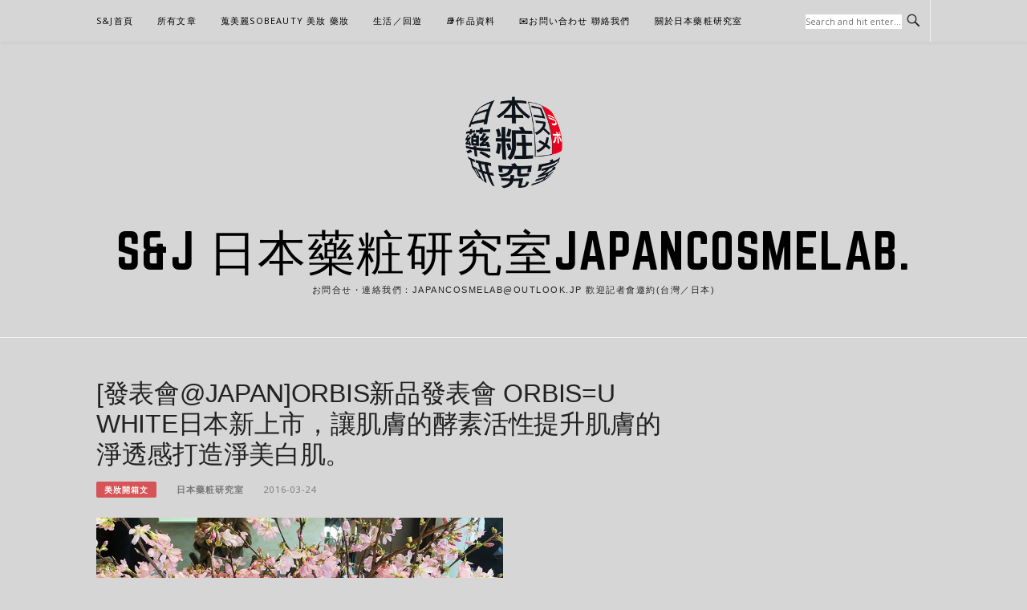

--- FILE ---
content_type: text/html; charset=UTF-8
request_url: https://japancosmelab.com/blog/post/323131998
body_size: 19968
content:
<!DOCTYPE html>
<html lang="zh-TW">
<head>
<meta charset="UTF-8">
<meta name="viewport" content="width=device-width, initial-scale=1">
<link rel="profile" href="http://gmpg.org/xfn/11">
<link rel="pingback" href="https://japancosmelab.com/xmlrpc.php">

<meta name='robots' content='index, follow, max-image-preview:large, max-snippet:-1, max-video-preview:-1' />
	<style>img:is([sizes="auto" i], [sizes^="auto," i]) { contain-intrinsic-size: 3000px 1500px }</style>
	<style>li#wp-admin-bar-updates { display: none; } mark, ins { background: transparent!important; } li#wp-admin-bar-rank-math { display: none; } </style>    <script async src="https://pagead2.googlesyndication.com/pagead/js/adsbygoogle.js?client=ca-pub-4021545012034144" crossorigin="anonymous"></script>
    <script async src="https://pagead2.googlesyndication.com/pagead/js/adsbygoogle.js?client=ca-pub-4568956469357837" crossorigin="anonymous"></script>
    <script async src="https://pagead2.googlesyndication.com/pagead/js/adsbygoogle.js?client=ca-pub-3801907256397861" crossorigin="anonymous"></script>
   <script async src="https://pagead2.googlesyndication.com/pagead/js/adsbygoogle.js?client=ca-pub-4021545012034144"
     crossorigin="anonymous"></script>
<!-- Social Warfare v4.5.6 https://warfareplugins.com - BEGINNING OF OUTPUT -->
<style>
	@font-face {
		font-family: "sw-icon-font";
		src:url("https://japancosmelab.com/wp-content/plugins/social-warfare/assets/fonts/sw-icon-font.eot?ver=4.5.6");
		src:url("https://japancosmelab.com/wp-content/plugins/social-warfare/assets/fonts/sw-icon-font.eot?ver=4.5.6#iefix") format("embedded-opentype"),
		url("https://japancosmelab.com/wp-content/plugins/social-warfare/assets/fonts/sw-icon-font.woff?ver=4.5.6") format("woff"),
		url("https://japancosmelab.com/wp-content/plugins/social-warfare/assets/fonts/sw-icon-font.ttf?ver=4.5.6") format("truetype"),
		url("https://japancosmelab.com/wp-content/plugins/social-warfare/assets/fonts/sw-icon-font.svg?ver=4.5.6#1445203416") format("svg");
		font-weight: normal;
		font-style: normal;
		font-display:block;
	}
</style>
<!-- Social Warfare v4.5.6 https://warfareplugins.com - END OF OUTPUT -->


	<!-- This site is optimized with the Yoast SEO plugin v24.7 - https://yoast.com/wordpress/plugins/seo/ -->
	<title>[發表會@JAPAN]ORBIS新品發表會 ORBIS=U WHITE日本新上市，讓肌膚的酵素活性提升肌膚的淨透感打造淨美白肌。 - S&amp;J 日本藥粧研究室Japancosmelab.</title>
	<link rel="canonical" href="https://japancosmelab.com/blog/post/323131998" />
	<meta property="og:locale" content="zh_TW" />
	<meta property="og:type" content="article" />
	<meta property="og:title" content="[發表會@JAPAN]ORBIS新品發表會 ORBIS=U WHITE日本新上市，讓肌膚的酵素活性提升肌膚的淨透感打造淨美白肌。 - S&amp;J 日本藥粧研究室Japancosmelab." />
	<meta property="og:description" content="這次來日本採訪之中，還參加了一個新品發表會。 日本無油保養的ORBIS推出的新系列ORBIS=U WHITE，..." />
	<meta property="og:url" content="https://japancosmelab.com/blog/post/323131998" />
	<meta property="og:site_name" content="S&amp;J 日本藥粧研究室Japancosmelab." />
	<meta property="article:publisher" content="https://www.facebook.com/JapanCosmeLab" />
	<meta property="article:published_time" content="2016-03-24T11:46:21+00:00" />
	<meta property="article:modified_time" content="2017-08-10T03:50:48+00:00" />
	<meta property="og:image" content="https://img.japancosmelab.com/2017/08/1502337014-13aa7203b546aa3f188a68b11f1999c5.jpg" />
	<meta property="og:image:width" content="640" />
	<meta property="og:image:height" content="480" />
	<meta property="og:image:type" content="image/jpeg" />
	<meta name="author" content="日本藥粧研究室" />
	<meta name="twitter:card" content="summary_large_image" />
	<meta name="twitter:label1" content="作者:" />
	<meta name="twitter:data1" content="日本藥粧研究室" />
	<script type="application/ld+json" class="yoast-schema-graph">{"@context":"https://schema.org","@graph":[{"@type":"Article","@id":"https://japancosmelab.com/blog/post/323131998#article","isPartOf":{"@id":"https://japancosmelab.com/blog/post/323131998"},"author":{"name":"日本藥粧研究室","@id":"https://japancosmelab.com/#/schema/person/2116b3ba0bf94a89b63f2a50bdfece44"},"headline":"[發表會@JAPAN]ORBIS新品發表會 ORBIS=U WHITE日本新上市，讓肌膚的酵素活性提升肌膚的淨透感打造淨美白肌。","datePublished":"2016-03-24T11:46:21+00:00","dateModified":"2017-08-10T03:50:48+00:00","mainEntityOfPage":{"@id":"https://japancosmelab.com/blog/post/323131998"},"wordCount":53,"commentCount":0,"publisher":{"@id":"https://japancosmelab.com/#organization"},"image":{"@id":"https://japancosmelab.com/blog/post/323131998#primaryimage"},"thumbnailUrl":"https://img.japancosmelab.com/2017/08/1502337014-13aa7203b546aa3f188a68b11f1999c5.jpg","articleSection":["美妝開箱文"],"inLanguage":"zh-TW","potentialAction":[{"@type":"CommentAction","name":"Comment","target":["https://japancosmelab.com/blog/post/323131998#respond"]}]},{"@type":"WebPage","@id":"https://japancosmelab.com/blog/post/323131998","url":"https://japancosmelab.com/blog/post/323131998","name":"[發表會@JAPAN]ORBIS新品發表會 ORBIS=U WHITE日本新上市，讓肌膚的酵素活性提升肌膚的淨透感打造淨美白肌。 - S&amp;J 日本藥粧研究室Japancosmelab.","isPartOf":{"@id":"https://japancosmelab.com/#website"},"primaryImageOfPage":{"@id":"https://japancosmelab.com/blog/post/323131998#primaryimage"},"image":{"@id":"https://japancosmelab.com/blog/post/323131998#primaryimage"},"thumbnailUrl":"https://img.japancosmelab.com/2017/08/1502337014-13aa7203b546aa3f188a68b11f1999c5.jpg","datePublished":"2016-03-24T11:46:21+00:00","dateModified":"2017-08-10T03:50:48+00:00","breadcrumb":{"@id":"https://japancosmelab.com/blog/post/323131998#breadcrumb"},"inLanguage":"zh-TW","potentialAction":[{"@type":"ReadAction","target":["https://japancosmelab.com/blog/post/323131998"]}]},{"@type":"ImageObject","inLanguage":"zh-TW","@id":"https://japancosmelab.com/blog/post/323131998#primaryimage","url":"https://img.japancosmelab.com/2017/08/1502337014-13aa7203b546aa3f188a68b11f1999c5.jpg","contentUrl":"https://img.japancosmelab.com/2017/08/1502337014-13aa7203b546aa3f188a68b11f1999c5.jpg","width":640,"height":480},{"@type":"BreadcrumbList","@id":"https://japancosmelab.com/blog/post/323131998#breadcrumb","itemListElement":[{"@type":"ListItem","position":1,"name":"首頁","item":"https://japancosmelab.com/"},{"@type":"ListItem","position":2,"name":"notes","item":"https://japancosmelab.com/notes"},{"@type":"ListItem","position":3,"name":"[發表會@JAPAN]ORBIS新品發表會 ORBIS=U WHITE日本新上市，讓肌膚的酵素活性提升肌膚的淨透感打造淨美白肌。"}]},{"@type":"WebSite","@id":"https://japancosmelab.com/#website","url":"https://japancosmelab.com/","name":"S&amp;J 日本藥粧研究室Japancosmelab.","description":"お問合せ・連絡我們：japancosmelab@outlook.jp 歡迎記者會邀約(台灣／日本)","publisher":{"@id":"https://japancosmelab.com/#organization"},"potentialAction":[{"@type":"SearchAction","target":{"@type":"EntryPoint","urlTemplate":"https://japancosmelab.com/?s={search_term_string}"},"query-input":{"@type":"PropertyValueSpecification","valueRequired":true,"valueName":"search_term_string"}}],"inLanguage":"zh-TW"},{"@type":"Organization","@id":"https://japancosmelab.com/#organization","name":"日本藥妝研究室","url":"https://japancosmelab.com/","logo":{"@type":"ImageObject","inLanguage":"zh-TW","@id":"https://japancosmelab.com/#/schema/logo/image/","url":"https://img.japancosmelab.com/2017/08/1504749219-3a582fd9ea602dafb88d8e035c85bf14.jpg","contentUrl":"https://img.japancosmelab.com/2017/08/1504749219-3a582fd9ea602dafb88d8e035c85bf14.jpg","width":512,"height":512,"caption":"日本藥妝研究室"},"image":{"@id":"https://japancosmelab.com/#/schema/logo/image/"},"sameAs":["https://www.facebook.com/JapanCosmeLab","https://www.instagram.com/japancosmelab/"]},{"@type":"Person","@id":"https://japancosmelab.com/#/schema/person/2116b3ba0bf94a89b63f2a50bdfece44","name":"日本藥粧研究室","image":{"@type":"ImageObject","inLanguage":"zh-TW","@id":"https://japancosmelab.com/#/schema/person/image/","url":"https://secure.gravatar.com/avatar/a607ec7872ff601e2478d3e9492a9ff1?s=96&d=mm&r=g","contentUrl":"https://secure.gravatar.com/avatar/a607ec7872ff601e2478d3e9492a9ff1?s=96&d=mm&r=g","caption":"日本藥粧研究室"},"url":"https://japancosmelab.com/blog/post/author/japancosmelab"}]}</script>
	<!-- / Yoast SEO plugin. -->


<link rel='dns-prefetch' href='//stats.wp.com' />
<link rel='dns-prefetch' href='//fonts.googleapis.com' />
<link rel='preconnect' href='//c0.wp.com' />
<link rel="alternate" type="application/rss+xml" title="訂閱《S&amp;J 日本藥粧研究室Japancosmelab.》&raquo; 資訊提供" href="https://japancosmelab.com/feed" />
<link rel="alternate" type="application/rss+xml" title="訂閱《S&amp;J 日本藥粧研究室Japancosmelab.》&raquo; 留言的資訊提供" href="https://japancosmelab.com/comments/feed" />
<link rel="alternate" type="application/rss+xml" title="訂閱《S&amp;J 日本藥粧研究室Japancosmelab. 》&raquo;〈[發表會@JAPAN]ORBIS新品發表會 ORBIS=U WHITE日本新上市，讓肌膚的酵素活性提升肌膚的淨透感打造淨美白肌。〉留言的資訊提供" href="https://japancosmelab.com/blog/post/323131998/feed" />
<script type="text/javascript">
/* <![CDATA[ */
window._wpemojiSettings = {"baseUrl":"https:\/\/s.w.org\/images\/core\/emoji\/15.0.3\/72x72\/","ext":".png","svgUrl":"https:\/\/s.w.org\/images\/core\/emoji\/15.0.3\/svg\/","svgExt":".svg","source":{"concatemoji":"https:\/\/japancosmelab.com\/wp-includes\/js\/wp-emoji-release.min.js?ver=6.7.2"}};
/*! This file is auto-generated */
!function(i,n){var o,s,e;function c(e){try{var t={supportTests:e,timestamp:(new Date).valueOf()};sessionStorage.setItem(o,JSON.stringify(t))}catch(e){}}function p(e,t,n){e.clearRect(0,0,e.canvas.width,e.canvas.height),e.fillText(t,0,0);var t=new Uint32Array(e.getImageData(0,0,e.canvas.width,e.canvas.height).data),r=(e.clearRect(0,0,e.canvas.width,e.canvas.height),e.fillText(n,0,0),new Uint32Array(e.getImageData(0,0,e.canvas.width,e.canvas.height).data));return t.every(function(e,t){return e===r[t]})}function u(e,t,n){switch(t){case"flag":return n(e,"\ud83c\udff3\ufe0f\u200d\u26a7\ufe0f","\ud83c\udff3\ufe0f\u200b\u26a7\ufe0f")?!1:!n(e,"\ud83c\uddfa\ud83c\uddf3","\ud83c\uddfa\u200b\ud83c\uddf3")&&!n(e,"\ud83c\udff4\udb40\udc67\udb40\udc62\udb40\udc65\udb40\udc6e\udb40\udc67\udb40\udc7f","\ud83c\udff4\u200b\udb40\udc67\u200b\udb40\udc62\u200b\udb40\udc65\u200b\udb40\udc6e\u200b\udb40\udc67\u200b\udb40\udc7f");case"emoji":return!n(e,"\ud83d\udc26\u200d\u2b1b","\ud83d\udc26\u200b\u2b1b")}return!1}function f(e,t,n){var r="undefined"!=typeof WorkerGlobalScope&&self instanceof WorkerGlobalScope?new OffscreenCanvas(300,150):i.createElement("canvas"),a=r.getContext("2d",{willReadFrequently:!0}),o=(a.textBaseline="top",a.font="600 32px Arial",{});return e.forEach(function(e){o[e]=t(a,e,n)}),o}function t(e){var t=i.createElement("script");t.src=e,t.defer=!0,i.head.appendChild(t)}"undefined"!=typeof Promise&&(o="wpEmojiSettingsSupports",s=["flag","emoji"],n.supports={everything:!0,everythingExceptFlag:!0},e=new Promise(function(e){i.addEventListener("DOMContentLoaded",e,{once:!0})}),new Promise(function(t){var n=function(){try{var e=JSON.parse(sessionStorage.getItem(o));if("object"==typeof e&&"number"==typeof e.timestamp&&(new Date).valueOf()<e.timestamp+604800&&"object"==typeof e.supportTests)return e.supportTests}catch(e){}return null}();if(!n){if("undefined"!=typeof Worker&&"undefined"!=typeof OffscreenCanvas&&"undefined"!=typeof URL&&URL.createObjectURL&&"undefined"!=typeof Blob)try{var e="postMessage("+f.toString()+"("+[JSON.stringify(s),u.toString(),p.toString()].join(",")+"));",r=new Blob([e],{type:"text/javascript"}),a=new Worker(URL.createObjectURL(r),{name:"wpTestEmojiSupports"});return void(a.onmessage=function(e){c(n=e.data),a.terminate(),t(n)})}catch(e){}c(n=f(s,u,p))}t(n)}).then(function(e){for(var t in e)n.supports[t]=e[t],n.supports.everything=n.supports.everything&&n.supports[t],"flag"!==t&&(n.supports.everythingExceptFlag=n.supports.everythingExceptFlag&&n.supports[t]);n.supports.everythingExceptFlag=n.supports.everythingExceptFlag&&!n.supports.flag,n.DOMReady=!1,n.readyCallback=function(){n.DOMReady=!0}}).then(function(){return e}).then(function(){var e;n.supports.everything||(n.readyCallback(),(e=n.source||{}).concatemoji?t(e.concatemoji):e.wpemoji&&e.twemoji&&(t(e.twemoji),t(e.wpemoji)))}))}((window,document),window._wpemojiSettings);
/* ]]> */
</script>
<!-- japancosmelab.com is managing ads with Advanced Ads – https://wpadvancedads.com/ --><script id="japan-ready">
			window.advanced_ads_ready=function(e,a){a=a||"complete";var d=function(e){return"interactive"===a?"loading"!==e:"complete"===e};d(document.readyState)?e():document.addEventListener("readystatechange",(function(a){d(a.target.readyState)&&e()}),{once:"interactive"===a})},window.advanced_ads_ready_queue=window.advanced_ads_ready_queue||[];		</script>
		<link rel='stylesheet' id='social-warfare-block-css-css' href='https://japancosmelab.com/wp-content/plugins/social-warfare/assets/js/post-editor/dist/blocks.style.build.css?ver=6.7.2' type='text/css' media='all' />
<style id='wp-emoji-styles-inline-css' type='text/css'>

	img.wp-smiley, img.emoji {
		display: inline !important;
		border: none !important;
		box-shadow: none !important;
		height: 1em !important;
		width: 1em !important;
		margin: 0 0.07em !important;
		vertical-align: -0.1em !important;
		background: none !important;
		padding: 0 !important;
	}
</style>
<link rel='stylesheet' id='wp-block-library-css' href='https://c0.wp.com/c/6.7.2/wp-includes/css/dist/block-library/style.min.css' type='text/css' media='all' />
<link rel='stylesheet' id='mediaelement-css' href='https://c0.wp.com/c/6.7.2/wp-includes/js/mediaelement/mediaelementplayer-legacy.min.css' type='text/css' media='all' />
<link rel='stylesheet' id='wp-mediaelement-css' href='https://c0.wp.com/c/6.7.2/wp-includes/js/mediaelement/wp-mediaelement.min.css' type='text/css' media='all' />
<style id='jetpack-sharing-buttons-style-inline-css' type='text/css'>
.jetpack-sharing-buttons__services-list{display:flex;flex-direction:row;flex-wrap:wrap;gap:0;list-style-type:none;margin:5px;padding:0}.jetpack-sharing-buttons__services-list.has-small-icon-size{font-size:12px}.jetpack-sharing-buttons__services-list.has-normal-icon-size{font-size:16px}.jetpack-sharing-buttons__services-list.has-large-icon-size{font-size:24px}.jetpack-sharing-buttons__services-list.has-huge-icon-size{font-size:36px}@media print{.jetpack-sharing-buttons__services-list{display:none!important}}.editor-styles-wrapper .wp-block-jetpack-sharing-buttons{gap:0;padding-inline-start:0}ul.jetpack-sharing-buttons__services-list.has-background{padding:1.25em 2.375em}
</style>
<style id='classic-theme-styles-inline-css' type='text/css'>
/*! This file is auto-generated */
.wp-block-button__link{color:#fff;background-color:#32373c;border-radius:9999px;box-shadow:none;text-decoration:none;padding:calc(.667em + 2px) calc(1.333em + 2px);font-size:1.125em}.wp-block-file__button{background:#32373c;color:#fff;text-decoration:none}
</style>
<style id='global-styles-inline-css' type='text/css'>
:root{--wp--preset--aspect-ratio--square: 1;--wp--preset--aspect-ratio--4-3: 4/3;--wp--preset--aspect-ratio--3-4: 3/4;--wp--preset--aspect-ratio--3-2: 3/2;--wp--preset--aspect-ratio--2-3: 2/3;--wp--preset--aspect-ratio--16-9: 16/9;--wp--preset--aspect-ratio--9-16: 9/16;--wp--preset--color--black: #000000;--wp--preset--color--cyan-bluish-gray: #abb8c3;--wp--preset--color--white: #ffffff;--wp--preset--color--pale-pink: #f78da7;--wp--preset--color--vivid-red: #cf2e2e;--wp--preset--color--luminous-vivid-orange: #ff6900;--wp--preset--color--luminous-vivid-amber: #fcb900;--wp--preset--color--light-green-cyan: #7bdcb5;--wp--preset--color--vivid-green-cyan: #00d084;--wp--preset--color--pale-cyan-blue: #8ed1fc;--wp--preset--color--vivid-cyan-blue: #0693e3;--wp--preset--color--vivid-purple: #9b51e0;--wp--preset--gradient--vivid-cyan-blue-to-vivid-purple: linear-gradient(135deg,rgba(6,147,227,1) 0%,rgb(155,81,224) 100%);--wp--preset--gradient--light-green-cyan-to-vivid-green-cyan: linear-gradient(135deg,rgb(122,220,180) 0%,rgb(0,208,130) 100%);--wp--preset--gradient--luminous-vivid-amber-to-luminous-vivid-orange: linear-gradient(135deg,rgba(252,185,0,1) 0%,rgba(255,105,0,1) 100%);--wp--preset--gradient--luminous-vivid-orange-to-vivid-red: linear-gradient(135deg,rgba(255,105,0,1) 0%,rgb(207,46,46) 100%);--wp--preset--gradient--very-light-gray-to-cyan-bluish-gray: linear-gradient(135deg,rgb(238,238,238) 0%,rgb(169,184,195) 100%);--wp--preset--gradient--cool-to-warm-spectrum: linear-gradient(135deg,rgb(74,234,220) 0%,rgb(151,120,209) 20%,rgb(207,42,186) 40%,rgb(238,44,130) 60%,rgb(251,105,98) 80%,rgb(254,248,76) 100%);--wp--preset--gradient--blush-light-purple: linear-gradient(135deg,rgb(255,206,236) 0%,rgb(152,150,240) 100%);--wp--preset--gradient--blush-bordeaux: linear-gradient(135deg,rgb(254,205,165) 0%,rgb(254,45,45) 50%,rgb(107,0,62) 100%);--wp--preset--gradient--luminous-dusk: linear-gradient(135deg,rgb(255,203,112) 0%,rgb(199,81,192) 50%,rgb(65,88,208) 100%);--wp--preset--gradient--pale-ocean: linear-gradient(135deg,rgb(255,245,203) 0%,rgb(182,227,212) 50%,rgb(51,167,181) 100%);--wp--preset--gradient--electric-grass: linear-gradient(135deg,rgb(202,248,128) 0%,rgb(113,206,126) 100%);--wp--preset--gradient--midnight: linear-gradient(135deg,rgb(2,3,129) 0%,rgb(40,116,252) 100%);--wp--preset--font-size--small: 13px;--wp--preset--font-size--medium: 20px;--wp--preset--font-size--large: 36px;--wp--preset--font-size--x-large: 42px;--wp--preset--spacing--20: 0.44rem;--wp--preset--spacing--30: 0.67rem;--wp--preset--spacing--40: 1rem;--wp--preset--spacing--50: 1.5rem;--wp--preset--spacing--60: 2.25rem;--wp--preset--spacing--70: 3.38rem;--wp--preset--spacing--80: 5.06rem;--wp--preset--shadow--natural: 6px 6px 9px rgba(0, 0, 0, 0.2);--wp--preset--shadow--deep: 12px 12px 50px rgba(0, 0, 0, 0.4);--wp--preset--shadow--sharp: 6px 6px 0px rgba(0, 0, 0, 0.2);--wp--preset--shadow--outlined: 6px 6px 0px -3px rgba(255, 255, 255, 1), 6px 6px rgba(0, 0, 0, 1);--wp--preset--shadow--crisp: 6px 6px 0px rgba(0, 0, 0, 1);}:where(.is-layout-flex){gap: 0.5em;}:where(.is-layout-grid){gap: 0.5em;}body .is-layout-flex{display: flex;}.is-layout-flex{flex-wrap: wrap;align-items: center;}.is-layout-flex > :is(*, div){margin: 0;}body .is-layout-grid{display: grid;}.is-layout-grid > :is(*, div){margin: 0;}:where(.wp-block-columns.is-layout-flex){gap: 2em;}:where(.wp-block-columns.is-layout-grid){gap: 2em;}:where(.wp-block-post-template.is-layout-flex){gap: 1.25em;}:where(.wp-block-post-template.is-layout-grid){gap: 1.25em;}.has-black-color{color: var(--wp--preset--color--black) !important;}.has-cyan-bluish-gray-color{color: var(--wp--preset--color--cyan-bluish-gray) !important;}.has-white-color{color: var(--wp--preset--color--white) !important;}.has-pale-pink-color{color: var(--wp--preset--color--pale-pink) !important;}.has-vivid-red-color{color: var(--wp--preset--color--vivid-red) !important;}.has-luminous-vivid-orange-color{color: var(--wp--preset--color--luminous-vivid-orange) !important;}.has-luminous-vivid-amber-color{color: var(--wp--preset--color--luminous-vivid-amber) !important;}.has-light-green-cyan-color{color: var(--wp--preset--color--light-green-cyan) !important;}.has-vivid-green-cyan-color{color: var(--wp--preset--color--vivid-green-cyan) !important;}.has-pale-cyan-blue-color{color: var(--wp--preset--color--pale-cyan-blue) !important;}.has-vivid-cyan-blue-color{color: var(--wp--preset--color--vivid-cyan-blue) !important;}.has-vivid-purple-color{color: var(--wp--preset--color--vivid-purple) !important;}.has-black-background-color{background-color: var(--wp--preset--color--black) !important;}.has-cyan-bluish-gray-background-color{background-color: var(--wp--preset--color--cyan-bluish-gray) !important;}.has-white-background-color{background-color: var(--wp--preset--color--white) !important;}.has-pale-pink-background-color{background-color: var(--wp--preset--color--pale-pink) !important;}.has-vivid-red-background-color{background-color: var(--wp--preset--color--vivid-red) !important;}.has-luminous-vivid-orange-background-color{background-color: var(--wp--preset--color--luminous-vivid-orange) !important;}.has-luminous-vivid-amber-background-color{background-color: var(--wp--preset--color--luminous-vivid-amber) !important;}.has-light-green-cyan-background-color{background-color: var(--wp--preset--color--light-green-cyan) !important;}.has-vivid-green-cyan-background-color{background-color: var(--wp--preset--color--vivid-green-cyan) !important;}.has-pale-cyan-blue-background-color{background-color: var(--wp--preset--color--pale-cyan-blue) !important;}.has-vivid-cyan-blue-background-color{background-color: var(--wp--preset--color--vivid-cyan-blue) !important;}.has-vivid-purple-background-color{background-color: var(--wp--preset--color--vivid-purple) !important;}.has-black-border-color{border-color: var(--wp--preset--color--black) !important;}.has-cyan-bluish-gray-border-color{border-color: var(--wp--preset--color--cyan-bluish-gray) !important;}.has-white-border-color{border-color: var(--wp--preset--color--white) !important;}.has-pale-pink-border-color{border-color: var(--wp--preset--color--pale-pink) !important;}.has-vivid-red-border-color{border-color: var(--wp--preset--color--vivid-red) !important;}.has-luminous-vivid-orange-border-color{border-color: var(--wp--preset--color--luminous-vivid-orange) !important;}.has-luminous-vivid-amber-border-color{border-color: var(--wp--preset--color--luminous-vivid-amber) !important;}.has-light-green-cyan-border-color{border-color: var(--wp--preset--color--light-green-cyan) !important;}.has-vivid-green-cyan-border-color{border-color: var(--wp--preset--color--vivid-green-cyan) !important;}.has-pale-cyan-blue-border-color{border-color: var(--wp--preset--color--pale-cyan-blue) !important;}.has-vivid-cyan-blue-border-color{border-color: var(--wp--preset--color--vivid-cyan-blue) !important;}.has-vivid-purple-border-color{border-color: var(--wp--preset--color--vivid-purple) !important;}.has-vivid-cyan-blue-to-vivid-purple-gradient-background{background: var(--wp--preset--gradient--vivid-cyan-blue-to-vivid-purple) !important;}.has-light-green-cyan-to-vivid-green-cyan-gradient-background{background: var(--wp--preset--gradient--light-green-cyan-to-vivid-green-cyan) !important;}.has-luminous-vivid-amber-to-luminous-vivid-orange-gradient-background{background: var(--wp--preset--gradient--luminous-vivid-amber-to-luminous-vivid-orange) !important;}.has-luminous-vivid-orange-to-vivid-red-gradient-background{background: var(--wp--preset--gradient--luminous-vivid-orange-to-vivid-red) !important;}.has-very-light-gray-to-cyan-bluish-gray-gradient-background{background: var(--wp--preset--gradient--very-light-gray-to-cyan-bluish-gray) !important;}.has-cool-to-warm-spectrum-gradient-background{background: var(--wp--preset--gradient--cool-to-warm-spectrum) !important;}.has-blush-light-purple-gradient-background{background: var(--wp--preset--gradient--blush-light-purple) !important;}.has-blush-bordeaux-gradient-background{background: var(--wp--preset--gradient--blush-bordeaux) !important;}.has-luminous-dusk-gradient-background{background: var(--wp--preset--gradient--luminous-dusk) !important;}.has-pale-ocean-gradient-background{background: var(--wp--preset--gradient--pale-ocean) !important;}.has-electric-grass-gradient-background{background: var(--wp--preset--gradient--electric-grass) !important;}.has-midnight-gradient-background{background: var(--wp--preset--gradient--midnight) !important;}.has-small-font-size{font-size: var(--wp--preset--font-size--small) !important;}.has-medium-font-size{font-size: var(--wp--preset--font-size--medium) !important;}.has-large-font-size{font-size: var(--wp--preset--font-size--large) !important;}.has-x-large-font-size{font-size: var(--wp--preset--font-size--x-large) !important;}
:where(.wp-block-post-template.is-layout-flex){gap: 1.25em;}:where(.wp-block-post-template.is-layout-grid){gap: 1.25em;}
:where(.wp-block-columns.is-layout-flex){gap: 2em;}:where(.wp-block-columns.is-layout-grid){gap: 2em;}
:root :where(.wp-block-pullquote){font-size: 1.5em;line-height: 1.6;}
</style>
<link rel='stylesheet' id='contact-form-7-css' href='https://japancosmelab.com/wp-content/plugins/contact-form-7/includes/css/styles.css?ver=6.0.5' type='text/css' media='all' />
<link rel='stylesheet' id='social_warfare-css' href='https://japancosmelab.com/wp-content/plugins/social-warfare/assets/css/style.min.css?ver=4.5.6' type='text/css' media='all' />
<link rel='stylesheet' id='boston-fonts-css' href='https://fonts.googleapis.com/css?family=Open+Sans%3A300%2C300i%2C400%2C400i%2C600%2C600i%2C700%2C700i%7CPlayfair+Display%3A400%2C400i%2C700%2C700i&#038;subset=latin%2Clatin-ext' type='text/css' media='all' />
<link rel='stylesheet' id='boston-style-css' href='https://japancosmelab.com/wp-content/themes/boston/style.css?ver=6.7.2' type='text/css' media='all' />
<link rel='stylesheet' id='genericons-css' href='https://c0.wp.com/p/jetpack/14.4.1/_inc/genericons/genericons/genericons.css' type='text/css' media='all' />
<link rel='stylesheet' id='boston-norwester-font-css' href='https://japancosmelab.com/wp-content/themes/boston/assets/css/font-norwester.css?ver=6.7.2' type='text/css' media='all' />
<link rel='stylesheet' id='tablepress-default-css' href='https://japancosmelab.com/wp-content/plugins/tablepress/css/build/default.css?ver=3.0.4' type='text/css' media='all' />
<script type="text/javascript" src="https://c0.wp.com/c/6.7.2/wp-includes/js/jquery/jquery.min.js" id="jquery-core-js"></script>
<script type="text/javascript" src="https://c0.wp.com/c/6.7.2/wp-includes/js/jquery/jquery-migrate.min.js" id="jquery-migrate-js"></script>
<link rel="https://api.w.org/" href="https://japancosmelab.com/wp-json/" /><link rel="alternate" title="JSON" type="application/json" href="https://japancosmelab.com/wp-json/wp/v2/posts/154" /><link rel="EditURI" type="application/rsd+xml" title="RSD" href="https://japancosmelab.com/xmlrpc.php?rsd" />
<meta name="generator" content="WordPress 6.7.2" />
<link rel='shortlink' href='https://japancosmelab.com/?p=154' />
<link rel="alternate" title="oEmbed (JSON)" type="application/json+oembed" href="https://japancosmelab.com/wp-json/oembed/1.0/embed?url=https%3A%2F%2Fjapancosmelab.com%2Fblog%2Fpost%2F323131998" />
<link rel="alternate" title="oEmbed (XML)" type="text/xml+oembed" href="https://japancosmelab.com/wp-json/oembed/1.0/embed?url=https%3A%2F%2Fjapancosmelab.com%2Fblog%2Fpost%2F323131998&#038;format=xml" />
	<link rel="preconnect" href="https://fonts.googleapis.com">
	<link rel="preconnect" href="https://fonts.gstatic.com">
	<script>document.mopAnalyticsPostviews = 2231;</script>	<style>img#wpstats{display:none}</style>
		<style type="text/css" id="custom-background-css">
body.custom-background { background-color: #d6d6d6; }
</style>
	<meta name="google-site-verification" content="4vjN6aheI9XUO9Ap4WE3bm3ylspkCCsKUsT1QfqK3eQ" /><script async type="text/javascript" charset="utf-8" src="//a.breaktime.com.tw/js/au.js?spj=X95GC18"></script><script  async src="https://pagead2.googlesyndication.com/pagead/js/adsbygoogle.js?client=ca-pub-3787605302067971" crossorigin="anonymous"></script><link rel="icon" href="https://img.japancosmelab.com/2017/08/1503380425-93b925bf6754be44e8a00c3faa47dd95-32x32.jpg" sizes="32x32" />
<link rel="icon" href="https://img.japancosmelab.com/2017/08/1503380425-93b925bf6754be44e8a00c3faa47dd95-192x192.jpg" sizes="192x192" />
<link rel="apple-touch-icon" href="https://img.japancosmelab.com/2017/08/1503380425-93b925bf6754be44e8a00c3faa47dd95-180x180.jpg" />
<meta name="msapplication-TileImage" content="https://img.japancosmelab.com/2017/08/1503380425-93b925bf6754be44e8a00c3faa47dd95-270x270.jpg" />
		<style type="text/css" id="wp-custom-css">
			@import url(http://fonts.googleapis.com/earlyaccess/notosanstc.css);

/*
您可以在此加入您的 CSS。

點選上方的協助圖示以取得更多資訊。
*/

.comments-link{
	display: none;
}

@media (min-width: 768px) {
.zimediamobile {
 display: none;
}
}

@media (max-width: 768px) {
 aside#text-100 {
 display: none;
 }
}
		</style>
			<style id="egf-frontend-styles" type="text/css">
		p {font-family: 'Century Gothic', sans-serif;font-style: normal;font-weight: 400;} h1 {font-family: 'Century Gothic', sans-serif;font-style: normal;font-weight: 400;} h2 {} h3 {} h4 {} h5 {} h6 {} 	</style>
	</head>

<body class="post-template-default single single-post postid-154 single-format-standard custom-background wp-custom-logo right-layout aa-prefix-japan-">
<div id="page" class="site">
	<a class="skip-link screen-reader-text" href="#main">Skip to content</a>

	<header id="masthead" class="site-header" role="banner">
		<div class="site-topbar">
			<div class="container">
				<nav id="site-navigation" class="main-navigation" role="navigation">
					<button class="menu-toggle" aria-controls="primary-menu" aria-expanded="false">Menu</button>
					<div class="menu-jcl-container"><ul id="primary-menu" class="menu"><li id="menu-item-10064" class="menu-item menu-item-type-post_type menu-item-object-page menu-item-home menu-item-10064"><a href="https://japancosmelab.com/">S&#038;J首頁</a></li>
<li id="menu-item-10126" class="menu-item menu-item-type-post_type menu-item-object-page current_page_parent menu-item-10126"><a href="https://japancosmelab.com/notes">所有文章</a></li>
<li id="menu-item-10007" class="menu-item menu-item-type-taxonomy menu-item-object-category current-post-ancestor menu-item-has-children menu-item-10007"><a href="https://japancosmelab.com/blog/category/72598">蒐美麗soBeauty 美妝 藥妝</a>
<ul class="sub-menu">
	<li id="menu-item-12529" class="menu-item menu-item-type-taxonomy menu-item-object-category menu-item-12529"><a href="https://japancosmelab.com/blog/category/72598/%e6%8e%92%e8%a1%8c%e6%a6%9c">薬・粧排行榜</a></li>
	<li id="menu-item-10008" class="menu-item menu-item-type-taxonomy menu-item-object-category menu-item-has-children menu-item-10008"><a href="https://japancosmelab.com/blog/category/72598/1279240">NEWS@JAPAN</a>
	<ul class="sub-menu">
		<li id="menu-item-10014" class="menu-item menu-item-type-taxonomy menu-item-object-category menu-item-10014"><a href="https://japancosmelab.com/blog/category/72598/4049894">新品活動、發表會、學習會</a></li>
	</ul>
</li>
	<li id="menu-item-10009" class="menu-item menu-item-type-taxonomy menu-item-object-category menu-item-10009"><a href="https://japancosmelab.com/blog/category/72598/4016669">OTC</a></li>
	<li id="menu-item-10022" class="menu-item menu-item-type-taxonomy menu-item-object-category menu-item-10022"><a href="https://japancosmelab.com/blog/category/72598/3491512">01 臉部清潔</a></li>
	<li id="menu-item-10012" class="menu-item menu-item-type-taxonomy menu-item-object-category menu-item-10012"><a href="https://japancosmelab.com/blog/category/72598/skincare">02 基礎保養</a></li>
	<li id="menu-item-10015" class="menu-item menu-item-type-taxonomy menu-item-object-category menu-item-has-children menu-item-10015"><a href="https://japancosmelab.com/blog/category/72598/specialcare">03特殊保養</a>
	<ul class="sub-menu">
		<li id="menu-item-10019" class="menu-item menu-item-type-taxonomy menu-item-object-category menu-item-10019"><a href="https://japancosmelab.com/blog/category/72598/specialcare/essence">精華液／美容液</a></li>
		<li id="menu-item-10025" class="menu-item menu-item-type-taxonomy menu-item-object-category menu-item-10025"><a href="https://japancosmelab.com/blog/category/72598/specialcare/mask">面膜</a></li>
		<li id="menu-item-10024" class="menu-item menu-item-type-taxonomy menu-item-object-category menu-item-10024"><a href="https://japancosmelab.com/blog/category/72598/specialcare/uv-care">防曬</a></li>
	</ul>
</li>
	<li id="menu-item-10013" class="menu-item menu-item-type-taxonomy menu-item-object-category menu-item-10013"><a href="https://japancosmelab.com/blog/category/72598/3491536">底妝</a></li>
	<li id="menu-item-10023" class="menu-item menu-item-type-taxonomy menu-item-object-category menu-item-10023"><a href="https://japancosmelab.com/blog/category/72598/3491524">身體保養</a></li>
	<li id="menu-item-10010" class="menu-item menu-item-type-taxonomy menu-item-object-category menu-item-10010"><a href="https://japancosmelab.com/blog/category/72598/3491539">保養工具</a></li>
	<li id="menu-item-10016" class="menu-item menu-item-type-taxonomy menu-item-object-category menu-item-10016"><a href="https://japancosmelab.com/blog/category/72598/3491530">特殊組合</a></li>
	<li id="menu-item-10021" class="menu-item menu-item-type-taxonomy menu-item-object-category menu-item-10021"><a href="https://japancosmelab.com/blog/category/72598/2823538">美容家電</a></li>
	<li id="menu-item-10011" class="menu-item menu-item-type-taxonomy menu-item-object-category menu-item-10011"><a href="https://japancosmelab.com/blog/category/72598/1279249">保養資訊</a></li>
	<li id="menu-item-10018" class="menu-item menu-item-type-taxonomy menu-item-object-category menu-item-10018"><a href="https://japancosmelab.com/blog/category/72598/3635819">生活雜貨</a></li>
	<li id="menu-item-10017" class="menu-item menu-item-type-taxonomy menu-item-object-category menu-item-10017"><a href="https://japancosmelab.com/blog/category/72598/4048394">生活物品雜貨</a></li>
	<li id="menu-item-10020" class="menu-item menu-item-type-taxonomy menu-item-object-category current-post-ancestor current-menu-parent current-post-parent menu-item-10020"><a href="https://japancosmelab.com/blog/category/72598/1279219">美妝開箱文</a></li>
</ul>
</li>
<li id="menu-item-10056" class="menu-item menu-item-type-taxonomy menu-item-object-category menu-item-has-children menu-item-10056"><a href="https://japancosmelab.com/blog/category/life-and-travel">生活／回遊</a>
<ul class="sub-menu">
	<li id="menu-item-10028" class="menu-item menu-item-type-taxonomy menu-item-object-category menu-item-has-children menu-item-10028"><a href="https://japancosmelab.com/blog/category/life-and-travel/72601">日本旅遊</a>
	<ul class="sub-menu">
		<li id="menu-item-10031" class="menu-item menu-item-type-taxonomy menu-item-object-category menu-item-10031"><a href="https://japancosmelab.com/blog/category/life-and-travel/72601/4001037">日本藥妝美粧相關展覽</a></li>
		<li id="menu-item-10038" class="menu-item menu-item-type-taxonomy menu-item-object-category menu-item-10038"><a href="https://japancosmelab.com/blog/category/life-and-travel/72601/3919434">藥妝店</a></li>
		<li id="menu-item-10030" class="menu-item menu-item-type-taxonomy menu-item-object-category menu-item-10030"><a href="https://japancosmelab.com/blog/category/life-and-travel/72601/japansolife">日本蒐生活</a></li>
		<li id="menu-item-10033" class="menu-item menu-item-type-taxonomy menu-item-object-category menu-item-10033"><a href="https://japancosmelab.com/blog/category/life-and-travel/72601/2852893">日本電器</a></li>
		<li id="menu-item-10037" class="menu-item menu-item-type-taxonomy menu-item-object-category menu-item-10037"><a href="https://japancosmelab.com/blog/category/life-and-travel/72601/2395194">蒐美食soDelicious</a></li>
		<li id="menu-item-10029" class="menu-item menu-item-type-taxonomy menu-item-object-category menu-item-10029"><a href="https://japancosmelab.com/blog/category/life-and-travel/72601/2840998">2013靜岡旅遊</a></li>
		<li id="menu-item-10034" class="menu-item menu-item-type-taxonomy menu-item-object-category menu-item-10034"><a href="https://japancosmelab.com/blog/category/life-and-travel/72601/2786388">東京飯店</a></li>
		<li id="menu-item-10036" class="menu-item menu-item-type-taxonomy menu-item-object-category menu-item-10036"><a href="https://japancosmelab.com/blog/category/life-and-travel/72601/2875924">沖繩</a></li>
	</ul>
</li>
	<li id="menu-item-10042" class="menu-item menu-item-type-taxonomy menu-item-object-category menu-item-has-children menu-item-10042"><a href="https://japancosmelab.com/blog/category/life-and-travel/taiwanlife">台灣生活</a>
	<ul class="sub-menu">
		<li id="menu-item-10043" class="menu-item menu-item-type-taxonomy menu-item-object-category menu-item-10043"><a href="https://japancosmelab.com/blog/category/life-and-travel/taiwanlife/1279207">3C</a></li>
		<li id="menu-item-10044" class="menu-item menu-item-type-taxonomy menu-item-object-category menu-item-has-children menu-item-10044"><a href="https://japancosmelab.com/blog/category/life-and-travel/taiwanlife/3500470">日本藥妝研究室活動紀錄</a>
		<ul class="sub-menu">
			<li id="menu-item-10027" class="menu-item menu-item-type-taxonomy menu-item-object-category menu-item-10027"><a href="https://japancosmelab.com/blog/category/facebook/facebook-page">粉絲團活動</a></li>
		</ul>
</li>
		<li id="menu-item-10045" class="menu-item menu-item-type-taxonomy menu-item-object-category menu-item-10045"><a href="https://japancosmelab.com/blog/category/life-and-travel/taiwanlife/3979256">生活健康美容雜貨</a></li>
	</ul>
</li>
	<li id="menu-item-10039" class="menu-item menu-item-type-taxonomy menu-item-object-category menu-item-has-children menu-item-10039"><a href="https://japancosmelab.com/blog/category/life-and-travel/goagain">其他回遊</a>
	<ul class="sub-menu">
		<li id="menu-item-12525" class="menu-item menu-item-type-taxonomy menu-item-object-category menu-item-has-children menu-item-12525"><a href="https://japancosmelab.com/blog/category/life-and-travel/stayinhotel">飯店回遊</a>
		<ul class="sub-menu">
			<li id="menu-item-12522" class="menu-item menu-item-type-taxonomy menu-item-object-category menu-item-12522"><a href="https://japancosmelab.com/blog/category/life-and-travel/stayinhotel/hilton">HILTON</a></li>
			<li id="menu-item-12523" class="menu-item menu-item-type-taxonomy menu-item-object-category menu-item-12523"><a href="https://japancosmelab.com/blog/category/life-and-travel/stayinhotel/marriott">Marriott Bonvoy</a></li>
		</ul>
</li>
		<li id="menu-item-12524" class="menu-item menu-item-type-taxonomy menu-item-object-category menu-item-12524"><a href="https://japancosmelab.com/blog/category/life-and-travel/goagain/lounge">貴賓室回遊</a></li>
		<li id="menu-item-12526" class="menu-item menu-item-type-taxonomy menu-item-object-category menu-item-12526"><a href="https://japancosmelab.com/blog/category/life-and-travel/stayinhotel/%e5%8f%b0%e7%81%a3%ef%bc%8f%e5%8f%b0%e5%8c%97">台灣／台北</a></li>
		<li id="menu-item-10041" class="menu-item menu-item-type-taxonomy menu-item-object-category menu-item-10041"><a href="https://japancosmelab.com/blog/category/life-and-travel/goagain/goeuropeagain">歐洲回遊</a></li>
		<li id="menu-item-12527" class="menu-item menu-item-type-taxonomy menu-item-object-category menu-item-12527"><a href="https://japancosmelab.com/blog/category/life-and-travel/stayinhotel/%e7%be%8e%e5%9c%8b%e7%b4%90%e7%b4%84">美國紐約</a></li>
		<li id="menu-item-10040" class="menu-item menu-item-type-taxonomy menu-item-object-category menu-item-10040"><a href="https://japancosmelab.com/blog/category/life-and-travel/goagain/%e4%b8%ad%e5%9c%8b">中國</a></li>
	</ul>
</li>
</ul>
</li>
<li id="menu-item-10046" class="menu-item menu-item-type-taxonomy menu-item-object-category menu-item-has-children menu-item-10046"><a href="https://japancosmelab.com/blog/category/72595">📚作品資料</a>
<ul class="sub-menu">
	<li id="menu-item-10049" class="menu-item menu-item-type-taxonomy menu-item-object-category menu-item-has-children menu-item-10049"><a href="https://japancosmelab.com/blog/category/72595/1279210">書籍作品</a>
	<ul class="sub-menu">
		<li id="menu-item-10051" class="menu-item menu-item-type-taxonomy menu-item-object-category menu-item-10051"><a href="https://japancosmelab.com/blog/category/72595/1279237">著作作品</a></li>
	</ul>
</li>
	<li id="menu-item-10052" class="menu-item menu-item-type-taxonomy menu-item-object-category menu-item-has-children menu-item-10052"><a href="https://japancosmelab.com/blog/category/72595/1279243">譯匠日文簡介</a>
	<ul class="sub-menu">
		<li id="menu-item-10053" class="menu-item menu-item-type-taxonomy menu-item-object-category menu-item-10053"><a href="https://japancosmelab.com/blog/category/72595/1279225">譯者學經歷</a></li>
		<li id="menu-item-10047" class="menu-item menu-item-type-taxonomy menu-item-object-category menu-item-10047"><a href="https://japancosmelab.com/blog/category/72595/1279222">『人體奧秘 』</a></li>
		<li id="menu-item-10048" class="menu-item menu-item-type-taxonomy menu-item-object-category menu-item-10048"><a href="https://japancosmelab.com/blog/category/72595/1279231">『哇，我懂了』</a></li>
		<li id="menu-item-10050" class="menu-item menu-item-type-taxonomy menu-item-object-category menu-item-10050"><a href="https://japancosmelab.com/blog/category/72595/1279228">漫畫作品</a></li>
	</ul>
</li>
</ul>
</li>
<li id="menu-item-10605" class="menu-item menu-item-type-post_type menu-item-object-page menu-item-10605"><a href="https://japancosmelab.com/contanctjcl">✉お問い合わせ 聯絡我們</a></li>
<li id="menu-item-13362" class="menu-item menu-item-type-post_type menu-item-object-page menu-item-13362"><a href="https://japancosmelab.com/about-us">關於日本藥粧研究室</a></li>
</ul></div>				</nav><!-- #site-navigation -->
								<div class="topbar-search">
										<form action="https://japancosmelab.com/" method="get">
					    <input type="text" name="s" id="search" value="" placeholder="Search and hit enter..." />
						<span class="genericon genericon-search"></span>
						<!-- <i class="fa fa-search" aria-hidden="true"></i> -->
					</form>
				</div>
			</div>
		</div>

		<div class="site-branding">
			<div class="container">
				<a href="https://japancosmelab.com/" class="custom-logo-link" rel="home"><img width="150" height="150" src="https://img.japancosmelab.com/2018/12/1545618590-674ede3a0f7a2b6e2a3126fa7cbb362b.png" class="custom-logo" alt="S&amp;J 日本藥粧研究室Japancosmelab." decoding="async" /></a>					<p class="site-title"><a href="https://japancosmelab.com/" rel="home">S&amp;J 日本藥粧研究室Japancosmelab.</a></p>
									<p class="site-description">お問合せ・連絡我們：japancosmelab@outlook.jp 歡迎記者會邀約(台灣／日本)</p>
											</div>
		</div><!-- .site-branding -->

	</header><!-- #masthead -->

	
	<div class="Zi_ad_a_H"></div>
	<div id="content" class="site-content">
		<div class="container">

	<div id="primary" class="content-area">
		<main id="main" class="site-main" role="main">

		
<article id="post-154" class="post-154 post type-post status-publish format-standard has-post-thumbnail hentry category-40">

	<header class="entry-header">
		<h1 class="entry-title">[發表會@JAPAN]ORBIS新品發表會 ORBIS=U WHITE日本新上市，讓肌膚的酵素活性提升肌膚的淨透感打造淨美白肌。</h1>		<div class="entry-meta">
			<span class="entry-cate"><a class="entry-category" href="https://japancosmelab.com/blog/category/72598/1279219">美妝開箱文</a></span><span class="author vcard"><a class="url fn n" href="https://japancosmelab.com/blog/post/author/japancosmelab">日本藥粧研究室</a></span><span class="entry-date"><time class="entry-date published" datetime="2016-03-24T19:46:21+08:00">2016-03-24</time></span><span class="comments-link"><i class="genericon genericon-comment"></i><a href="https://japancosmelab.com/blog/post/323131998#respond">0</a></span>		</div><!-- .entry-meta -->

            	<aside class="entry-thumbnail">
    		<a href="https://japancosmelab.com/blog/post/323131998" title="[發表會@JAPAN]ORBIS新品發表會 ORBIS=U WHITE日本新上市，讓肌膚的酵素活性提升肌膚的淨透感打造淨美白肌。"><img width="507" height="380" src="https://img.japancosmelab.com/2017/08/1502337014-13aa7203b546aa3f188a68b11f1999c5.jpg" class="attachment-boston-list-medium size-boston-list-medium wp-post-image" alt="" decoding="async" fetchpriority="high" srcset="https://img.japancosmelab.com/2017/08/1502337014-13aa7203b546aa3f188a68b11f1999c5.jpg 640w, https://img.japancosmelab.com/2017/08/1502337014-13aa7203b546aa3f188a68b11f1999c5-300x225.jpg 300w" sizes="(max-width: 507px) 100vw, 507px" /></a>
    	</aside>
    	
			</header><!-- .entry-header -->

	<div class="entry-content">
		<div class="Zi_ad_ar_iR" itemprop="articleBody"><p style="text-align: center;"><a title="IMG_0508" href="https://www.flickr.com/photos/gojapanagain/25395534834/in/dateposted/"><img  decoding="async"  src="https://img.japancosmelab.com/2017/08/1502337014-13aa7203b546aa3f188a68b11f1999c5.jpg"  alt="IMG_0508" width="640" height="480"></a></p>
<p style="text-align: center;"><span style="font-size: 14pt;">這次來日本採訪之中，還參加了一個新品發表會。</span></p>
<p style="text-align: center;"><span style="font-size: 14pt;">日本無油保養的ORBIS推出的新系列ORBIS=U WHITE，</span></p>
<p style="text-align: center;"><span style="font-size: 14pt;">它是從於2014年開始推出添加HSP提高肌膚中酵素活性的ORBIS=U、以及彈力抗齡的ORBIS=U encore之後所推出的美白系列ORBIS=U WHITE。</span></p>
<p style="text-align: center;"><span style="font-size: 14pt;">將於2016年3/24正式開賣。</span></p>
<p style="text-align: center;"><span style="font-size: 14pt;">為了新品上市特別舉辦了記者懇親會，</span></p>
<p style="text-align: center;"><span style="font-size: 14pt;">這天有許多日本當地知名的記者及媒體到場參加。</span></p>
<p style="text-align: center;"><span style="font-size: 14pt;">當然我也是座上嘉賓之一。</span></p>
<p style="text-align: center;"><span style="font-size: 14pt;"><a title="IMG_0446" href="https://www.flickr.com/photos/gojapanagain/25398793303/in/dateposted/"><img  decoding="async"  src="https://img.japancosmelab.com/2017/08/1502337016-b9af46f970de06b0eec744bfcef4b8b3.jpg"  alt="IMG_0446" width="480" height="640"></a></span></p>
<p style="text-align: center;"><span style="font-size: 14pt;">剛好是接近了春天，所以現場也用了許多的櫻花枝作裝飾，滿滿的春天氣息。</span></p>
<p style="text-align: center;"><span style="font-size: 14pt;">而春天開始更要注意肌膚的美白，不然夏天開始，要白就更難了(笑)</span></p>
<p style="text-align: center;"><span style="font-size: 14pt;"><a title="IMG_0449" href="https://www.flickr.com/photos/gojapanagain/25907546952/in/dateposted/"><img  loading="lazy" decoding="async"  src="https://img.japancosmelab.com/2017/08/1502337018-5de3c961db03ff1051594e4e1329e949.jpg"  alt="IMG_0449" width="480" height="640"></a></span></p>
<p style="text-align: center;"><span style="font-size: 14pt;">現場每個人桌上還提供了一杯野櫻莓碳酸飲，</span></p>
<p style="text-align: center;"><span style="font-size: 14pt;">也是ORBIS的主打產品之一，真的很好喝~</span></p>
<p style="text-align: center;"><span style="font-size: 14pt;"><a title="IMG_0452" href="https://www.flickr.com/photos/gojapanagain/25907546212/in/dateposted/"><img  loading="lazy" decoding="async"  src="https://img.japancosmelab.com/2017/08/1502337019-678f75b19f9376e4f7613f80d2ecd6df.jpg"  alt="IMG_0452" width="480" height="640"></a></span></p>
<p style="text-align: center;"><span style="font-size: 14pt;">記者懇親會之中提了這次的新品介紹以及目前的經營現況以及今後的ORBIS的走向。</span></p>
<p style="text-align: center;"><span style="font-size: 14pt;">不只要擴展新的客源，更要維持現有的老客戶。</span></p>
<p style="text-align: center;"><span style="font-size: 14pt;"><a title="IMG_0454" href="https://www.flickr.com/photos/gojapanagain/25395536274/in/dateposted/"><img  loading="lazy" decoding="async"  src="https://img.japancosmelab.com/2017/08/1502337022-19fa71af2378114e8e8ffc20575c9987.jpg"  alt="IMG_0454" width="640" height="480"></a></span></p>
<p style="text-align: center;"><span style="font-size: 14pt;">現場也有同系列的ORBIS=U ENCORE展示。</span></p>
<p style="text-align: center;"><span style="font-size: 14pt;"><a title="IMG_0513" href="https://www.flickr.com/photos/gojapanagain/25398786003/in/dateposted/"><img  loading="lazy" decoding="async"  src="https://img.japancosmelab.com/2017/08/1502337024-defcba402790e7e8cde91dc187b94f51.jpg"  alt="IMG_0513" width="480" height="640"></a></span></p>
<p style="text-align: center;"><span style="font-size: 14pt;">而說到ORBIS的主力產品，</span></p>
<p style="text-align: center;"><span style="font-size: 14pt;">就不能不提到這兩年主推的野櫻莓(アロニア），</span></p>
<p style="text-align: center;"><span style="font-size: 14pt;">被稱為超級食物的野櫻莓，</span></p>
<p style="text-align: center;"><span style="font-size: 14pt;">對身體健康也有幫助。</span></p>
<p style="text-align: center;"><span style="font-size: 14pt;"><a title="IMG_0509" href="https://www.flickr.com/photos/gojapanagain/25933554941/in/dateposted/"><img  loading="lazy" decoding="async"  src="https://img.japancosmelab.com/2017/08/1502337025-09aa00b70f03ab05335873a0961ce8fb.jpg"  alt="IMG_0509" width="480" height="640"></a></span></p>
<p style="text-align: center;"><span style="font-size: 14pt;">ORBIS也把營養補充劑做得像糖果一樣，</span></p>
<p style="text-align: center;"><span style="font-size: 14pt;">真的像糖果一樣的好吃(笑)</span></p>
<p style="text-align: center;"><span style="font-size: 14pt;">我也決定要買兩包維生素C回台灣好好補充。</span></p>
<p style="text-align: center;"><span style="font-size: 14pt;">想要找維生素C(檸檬蘇打口味)或是鈣片(白葡萄口味)的朋友也可以去ORBIS專賣店看看唷。</span></p>
<p style="text-align: center;"><span style="font-size: 14pt;"><a title="IMG_0521" href="https://www.flickr.com/photos/gojapanagain/25398784473/in/dateposted/"><img  loading="lazy" decoding="async"  src="https://img.japancosmelab.com/2017/08/1502337028-a6b367cbfffd2502e7b62e13bca69082.jpg"  alt="IMG_0521" width="640" height="480"></a></span></p>
<p style="text-align: center;"><span style="font-size: 14pt;">還有一些沖泡式的健康茶，</span></p>
<p style="text-align: center;"><span style="font-size: 14pt;">左邊是添加了人參的奶茶，</span></p>
<p style="text-align: center;"><span style="font-size: 14pt;">中間的是添加了難消化性糊精的茉莉花烏龍茶。</span></p>
<p style="text-align: center;"><span style="font-size: 14pt;">右邊的是添加了寡糖以極難消化性糊精的博士茶，</span></p>
<p style="text-align: center;"><span style="font-size: 14pt;">尤其我個人很愛喝博士茶(笑)</span></p>
<p style="text-align: center;"><span style="font-size: 14pt;"><a title="IMG_0523" href="https://www.flickr.com/photos/gojapanagain/25727567130/in/dateposted/"><img  loading="lazy" decoding="async"  src="https://img.japancosmelab.com/2017/08/1502337029-8bc3b1bef9822ee1cd89338d39e6903a.jpg"  alt="IMG_0523" width="640" height="480"></a></span></p>
<hr>
<p style="text-align: center;"><span style="font-size: 14pt;"><span id="more-154"></span>接下來我也來簡單介紹ORBIS=U WHITE的質地吧。</span></p>
<p style="text-align: center;"><span style="font-size: 14pt;">這次的ORBIS=U WHITE 主要是用活化酵素的方式讓肌膚年齡及活性優化。</span></p>
<p style="text-align: center;"><span style="font-size: 14pt;">同時利用活化的酵素來防禦紫外線等外在因子的肌膚傷害。</span></p>
<p style="text-align: center;"><span style="font-size: 14pt;">以及紅花萃取物來防止黑色素肥大化。</span></p>
<p style="text-align: center;"><span style="font-size: 14pt;">所以這次看到一句話意思是－－為什麼我的斑點，對美白無感?</span></p>
<p style="text-align: center;"><span style="font-size: 14pt;">而這個系列產品不只是訴求美白、更要提升肌膚的淨透感。</span></p>
<p style="text-align: center;"><span style="font-size: 14pt;">維持ORBIS一貫的環保概念，</span></p>
<p style="text-align: center;"><span style="font-size: 14pt;">包裝用簡易包裝。</span></p>
<p style="text-align: center;"><span style="font-size: 14pt;"><a title="P2020732" href="https://www.flickr.com/photos/gojapanagain/25933550741/in/dateposted/"><img  loading="lazy" decoding="async"  src="https://img.japancosmelab.com/2017/08/1502337032-23f7c08e7bf63293eeea3290157eba63.jpg"  alt="P2020732" width="640" height="481"></a></span></p>
<p style="text-align: center;"><span style="font-size: 14pt;">ORBIS=U的洗面乳很特別的是無泡沫洗面凝凍，</span></p>
<p style="text-align: center;"><span style="font-size: 14pt;">除了洗淨之外，還可以幫助後續的化妝水滲透力。</span></p>
<p style="text-align: center;"><span style="font-size: 14pt;"><a title="P2020734" href="https://www.flickr.com/photos/gojapanagain/25398780853/in/dateposted/"><img  loading="lazy" decoding="async"  src="https://img.japancosmelab.com/2017/08/1502337033-bd85a51c438606f7ca36eb1b471d26dd.jpg"  alt="P2020734" width="640" height="481"></a></span></p>
<p style="text-align: center;"><span style="font-size: 14pt;">裡面的質地是凝凍狀洗面產品。</span></p>
<p style="text-align: center;"><span style="font-size: 14pt;"><a title="P2020736" href="https://www.flickr.com/photos/gojapanagain/25933545201/in/dateposted/"><img  loading="lazy" decoding="async"  src="https://img.japancosmelab.com/2017/08/1502337035-b80934d84e2114be07bb7c3f076b5f57.jpg"  alt="P2020736" width="640" height="481"></a></span></p>
<p style="text-align: center;"><span style="font-size: 14pt;">抹開來之後就是這樣慢慢地搓開會軟化成比較水的質地。</span></p>
<p style="text-align: center;"><span style="font-size: 14pt;">但是不管怎麼搓都不會有泡泡(笑)</span></p>
<p style="text-align: center;"><span style="font-size: 14pt;"><a title="P2020737" href="https://www.flickr.com/photos/gojapanagain/25933544781/in/dateposted/"><img  loading="lazy" decoding="async"  src="https://img.japancosmelab.com/2017/08/1502337036-b0e190906a005cd8d288309d3f94a179.jpg"  alt="P2020737" width="640" height="481"></a></span></p>
<p style="text-align: center;"><span style="font-size: 14pt;">再來是化妝水</span></p>
<p style="text-align: center;"><span style="font-size: 14pt;"><a title="P2020755" href="https://www.flickr.com/photos/gojapanagain/25933542171/in/dateposted/"><img  loading="lazy" decoding="async"  src="https://img.japancosmelab.com/2017/08/1502337037-d8e66c79e3598daad728c37f046fe178.jpg"  alt="P2020755" width="640" height="481"></a></span></p>
<p style="text-align: center;"><span style="font-size: 14pt;">化妝水質地偏水，不是有黏性的質地。使用後的質地清爽但不失滋潤。</span></p>
<p style="text-align: center;"><span style="font-size: 14pt;"><a title="P2020739" href="https://www.flickr.com/photos/gojapanagain/25933543881/in/dateposted/"><img  loading="lazy" decoding="async"  src="https://img.japancosmelab.com/2017/08/1502337039-9b06aae79f2d8b30378486f88c211ed9.jpg"  alt="P2020739" width="481" height="640"></a></span></p>
<p style="text-align: center;"><span style="font-size: 14pt;">日間的第三個步驟是日用保濕液。</span></p>
<p style="text-align: center;"><span style="font-size: 14pt;"><a title="P2020756" href="https://www.flickr.com/photos/gojapanagain/25727557850/in/dateposted/"><img  loading="lazy" decoding="async"  src="https://img.japancosmelab.com/2017/08/1502337041-6af9e068b55d266dd325839535997e51.jpg"  alt="P2020756" width="640" height="481"></a></span></p>
<p style="text-align: center;"><span style="font-size: 14pt;">這款日用保湿精華</span></p>
<p style="text-align: center;"><span style="font-size: 14pt;">裡面含有防曬能力SPF30 PA+++，</span></p>
<p style="text-align: center;"><span style="font-size: 14pt;">協助肌膚防止紫外線的傷害。</span></p>
<p style="text-align: center;"><span style="font-size: 14pt;"><a title="P2020750" href="https://www.flickr.com/photos/gojapanagain/25933543101/in/dateposted/"><img  loading="lazy" decoding="async"  src="https://img.japancosmelab.com/2017/08/1502337042-bf96ab1b4648ed1e5e6647996a3dae1d.jpg"  alt="P2020750" width="481" height="640"></a></span></p>
<p style="text-align: center;"><span style="font-size: 14pt;">第三步驟是夜用保湿液，</span></p>
<p style="text-align: center;"><span style="font-size: 14pt;">添加了可以修復肌膚的成分。</span></p>
<p style="text-align: center;"><span style="font-size: 14pt;"><a title="P2020757" href="https://www.flickr.com/photos/gojapanagain/25933539801/in/dateposted/"><img  loading="lazy" decoding="async"  src="https://img.japancosmelab.com/2017/08/1502337044-d5fdd5089abe152f28a40193babac78e.jpg"  alt="P2020757" width="640" height="481"></a></span></p>
<p style="text-align: center;"><span style="font-size: 14pt;">這個保濕液是沒有油性成分，</span></p>
<p style="text-align: center;"><span style="font-size: 14pt;">但是質地清爽但滋潤。</span></p>
<p style="text-align: center;"><span style="font-size: 14pt;"><a title="P2020748" href="https://www.flickr.com/photos/gojapanagain/25907529452/in/dateposted/"><img  loading="lazy" decoding="async"  src="https://img.japancosmelab.com/2017/08/1502337045-6b26d45c37b171121badf12b60210d36.jpg"  alt="P2020748" width="640" height="481"></a></span></p>
<p style="text-align: center;"><span style="font-size: 14pt;">這款保養品的質地使用起來算是清爽的質地，</span></p>
<p style="text-align: center;"><span style="font-size: 14pt;">無泡沫洗面乳可能一開始使用會比較不習慣一些。</span></p>
<p style="text-align: center;"><span style="font-size: 14pt;">而化妝水及保濕精華之間也可以加入自己愛用的精華液。</span></p>
<p style="text-align: center;"><span style="font-size: 14pt;">如果覺得保濕精華使用後滋潤度不夠的話也可以再加上霜類的產品加強油性成分。</span></p>
<p style="text-align: center;"><span style="font-size: 14pt;">今年的抗齡淨透肌，</span></p>
<p style="text-align: center;"><span style="font-size: 14pt;">不仿試試看新的ORBIS=U WHITE系列。</span></p>
<p style="text-align: center;"><span style="font-size: 14pt;"><a title="P2020753" href="https://www.flickr.com/photos/gojapanagain/25907528682/in/dateposted/"><img  loading="lazy" decoding="async"  src="https://img.japancosmelab.com/2017/08/1502337047-2bc8cd6d88fea188218ccd59b6a22677.jpg"  alt="P2020753" width="640" height="481"></a></span></p>
<p style="margin: 0px; padding: 2px 0px; overflow: visible; border-bottom-width: 0px; color: #555555; font-family: Arial; line-height: 24px; text-align: center;"><span style="font-size: 14pt;"><span style="font-family: sans-serif; line-height: 22.65px;">☆☆☆☆☆☆☆☆☆☆☆☆☆☆☆☆☆☆☆☆☆☆☆☆☆☆☆</span>&nbsp;</span></p>
<p style="margin: 0px 0px 1.71429rem; padding: 0px; overflow: visible; border-bottom-width: 0px; color: #555555; font-family: sans-serif; font-size: 15px; line-height: 22.65px; text-align: center;"><span style="font-size: 14pt;"><span style="font-family: 'arial black', 'avant garde';">by.<a style="color: #ef8400; text-decoration: none;" href="https://www.facebook.com/JapanCosmeLab">日本藥粧研究室</a></span>&nbsp;</span></p>
<p style="margin: 0px 0px 1.71429rem; padding: 0px; overflow: visible; border-bottom-width: 0px; color: #555555; font-family: sans-serif; font-size: 15px; line-height: 22.65px; text-align: center;"><span style="font-family: 'arial black', 'avant garde'; font-size: 14pt;">更多日本相關資訊(日本美妝、日本藥妝、日本購物、日本旅遊&nbsp;、日本引報(台湾人向けインバウンド））</span></p>
<p style="margin: 0px 0px 1.71429rem; padding: 0px; overflow: visible; border-bottom-width: 0px; color: #555555; font-family: sans-serif; font-size: 15px; line-height: 22.65px; text-align: center;"><span style="font-family: 'arial black', 'avant garde'; font-size: 14pt;">請加入我們日本薬粧研究室的粉絲團：</span></p>
<p style="margin: 0px 0px 1.71429rem; padding: 0px; overflow: visible; border-bottom-width: 0px; color: #555555; font-family: sans-serif; font-size: 15px; line-height: 22.65px; text-align: center;"><span style="font-family: 'arial black', 'avant garde'; font-size: 14pt;">(原&nbsp;日本GO！藥品美妝購！)</span></p>
<p style="margin: 0px; padding: 2px 0px; overflow: visible; border-bottom-width: 0px; color: #555555; font-family: Arial; line-height: 24px; text-align: center;"><span style="font-size: 14pt;">&nbsp;</span></p>
<p style="margin: 0px 0px 1.71429rem; padding: 0px; overflow: visible; border-bottom-width: 0px; color: #555555; font-family: sans-serif; font-size: 15px; line-height: 22.65px; text-align: center;"><span style="font-size: 14pt;"><a style="color: #ef8400; text-decoration: none;" href="https://www.facebook.com/393103324072161"><img  decoding="async" style="font-style: italic; vertical-align: middle; width: 400px; height: 114px;" title=""  src="https://img.japancosmelab.com/2017/08/1502337047-21f090eba7ce4d4dd86a46ef07fe96e3.jpg"  alt="日本藥妝研究家－鄭世彬粉絲團"></a></span></p>
<p style="margin: 0px; padding: 2px 0px; overflow: visible; border-bottom-width: 0px; color: #555555; font-family: Arial; line-height: 24px; text-align: center;"><span style="font-size: 14pt;">&nbsp;</span></p>
<p style="margin: 0px 0px 1.71429rem; padding: 0px; overflow: visible; border-bottom-width: 0px; color: #555555; font-family: sans-serif; font-size: 15px; line-height: 22.65px; text-align: center;"><span style="font-size: 14pt;">☆☆☆☆☆☆☆☆☆☆☆☆☆☆☆☆☆☆☆☆☆☆☆☆☆☆☆</span></p>
<p style="margin: 0px; padding: 2px 0px; overflow: visible; border-bottom-width: 0px; color: #555555; font-family: Arial; line-height: 24px; text-align: center;"><span style="font-size: 14pt;">&nbsp;</span></p>
<p style="margin: 0px 0px 1.71429rem; padding: 0px; overflow: visible; border-bottom-width: 0px; color: #555555; font-family: sans-serif; font-size: 15px; line-height: 22.65px; text-align: center;"><span style="font-size: 14pt;">世彬老師上電視了！WBS專訪世彬老師－－日本神藥幕後推手鄭世彬</span></p>
<p style="margin: 0px; padding: 2px 0px; overflow: visible; border-bottom-width: 0px; color: #555555; font-family: Arial; line-height: 24px; text-align: center;"><span style="font-size: 14pt;">&nbsp;</span></p>
<p style="margin: 0px 0px 1.71429rem; padding: 0px; overflow: visible; border-bottom-width: 0px; color: #555555; font-family: sans-serif; font-size: 15px; line-height: 22.65px; text-align: center;"><span style="font-size: 14pt;"><a style="color: #ef8400; text-decoration: none;" href="http://www.tv-tokyo.co.jp/mv/wbs/feature/post_95333">爆買新清單－－神藥單元</a></span></p>
<p style="margin: 0px; padding: 2px 0px; overflow: visible; border-bottom-width: 0px; color: #555555; font-family: Arial; line-height: 24px; text-align: center;"><span style="font-size: 14pt;"><img  decoding="async" style="margin-left: auto; margin-right: auto;"  src="https://img.japancosmelab.com/2017/08/1502337048-0eded3ee43b188d476a09279cd464f59.jpg"  alt=""></span></p>
</div><div id="zi_hosting_below_article"></div><div class="Zi_ad_ar_linkad"></div><div class="Zi_ad_ar_Rec"></div><div class="Zi_ar_rec"></div><div class="swp_social_panel swp_horizontal_panel swp_flat_fresh  swp_default_full_color swp_individual_full_color swp_other_full_color scale-100  scale-" data-min-width="1100" data-float-color="#ffffff" data-float="bottom" data-float-mobile="bottom" data-transition="slide" data-post-id="154" ><div class="nc_tweetContainer swp_share_button total_shares total_sharesalt" ><span class="swp_count ">0 <span class="swp_label">Shares</span></span></div></div><div class="swp-content-locator"></div>	</div><!-- .entry-content -->

	<footer class="entry-footer">
		<span class="cat-links">Posted in <a href="https://japancosmelab.com/blog/category/72598/1279219" rel="category tag">美妝開箱文</a></span>	</footer><!-- .entry-footer -->
</article><!-- #post-## -->

<div id="comments" class="comments-area">

		<div id="respond" class="comment-respond">
		<h4 id="reply-title" class="comment-reply-title">發佈留言 <small><a rel="nofollow" id="cancel-comment-reply-link" href="/blog/post/323131998#respond" style="display:none;">取消回覆</a></small></h4><form action="https://japancosmelab.com/wp-comments-post.php" method="post" id="commentform" class="comment-form" novalidate><p class="comment-notes"><span id="email-notes">發佈留言必須填寫的電子郵件地址不會公開。</span> <span class="required-field-message">必填欄位標示為 <span class="required">*</span></span></p><p class="comment-form-comment"><label for="comment">留言 <span class="required">*</span></label> <textarea id="comment" name="comment" cols="45" rows="8" maxlength="65525" required></textarea></p><p class="comment-form-author"><label for="author">顯示名稱 <span class="required">*</span></label> <input id="author" name="author" type="text" value="" size="30" maxlength="245" autocomplete="name" required /></p>
<p class="comment-form-email"><label for="email">電子郵件地址 <span class="required">*</span></label> <input id="email" name="email" type="email" value="" size="30" maxlength="100" aria-describedby="email-notes" autocomplete="email" required /></p>
<p class="comment-form-url"><label for="url">個人網站網址</label> <input id="url" name="url" type="url" value="" size="30" maxlength="200" autocomplete="url" /></p>
<p class="form-submit"><input name="submit" type="submit" id="submit" class="submit" value="發佈留言" /> <input type='hidden' name='comment_post_ID' value='154' id='comment_post_ID' />
<input type='hidden' name='comment_parent' id='comment_parent' value='0' />
</p></form>	</div><!-- #respond -->
	
</div><!-- #comments -->

		</main><!-- #main -->
	</div><!-- #primary -->


<aside id="secondary" class="sidebar widget-area" role="complementary">
	<section id="custom_html-5" class="widget_text widget widget_custom_html"><div class="textwidget custom-html-widget"><script async src="https://pagead2.googlesyndication.com/pagead/js/adsbygoogle.js?client=ca-pub-4021545012034144"
     crossorigin="anonymous"></script>
<!-- hosting_rhs_2023 -->
<ins class="adsbygoogle"
     style="display:block"
     data-ad-client="ca-pub-4021545012034144"
     data-ad-slot="7794019483"
     data-ad-format="auto"
     data-full-width-responsive="true"></ins>
<script>
     (adsbygoogle = window.adsbygoogle || []).push({});
</script></div></section><section id="search-2" class="widget widget_search"><form role="search" method="get" class="search-form" action="https://japancosmelab.com/">
				<label>
					<span class="screen-reader-text">搜尋關鍵字:</span>
					<input type="search" class="search-field" placeholder="搜尋..." value="" name="s" />
				</label>
				<input type="submit" class="search-submit" value="搜尋" />
			</form></section><section id="text-4" class="widget widget_text">			<div class="textwidget"><p><iframe loading="lazy" src="https://www.facebook.com/plugins/page.php?href=https%3A%2F%2Fwww.facebook.com%2FJapanCosmeLab&#038;tabs=timeline&#038;width=290&#038;height=500&#038;small_header=false&#038;adapt_container_width=true&#038;hide_cover=false&#038;show_facepile=true&#038;appId" style="border:none;overflow:hidden" scrolling="no" frameborder="0" allowTransparency="true"></iframe></p>
</div>
		</section>
		<section id="recent-posts-2" class="widget widget_recent_entries">
		<div class="widget-title">近期文章</div>
		<ul>
											<li>
					<a href="https://japancosmelab.com/blog/post/kaohsiung-the-amnis-hotel-review-jpaddiction">🌊【實住開箱】高雄萬豪新成員「然一 The Amnis」｜像住進豪宅的飯店？高雄然一飯店4.5星真實評價！</a>
									</li>
											<li>
					<a href="https://japancosmelab.com/blog/post/japancosmelab-review-taipei-marriott-hotels-jpaddiction">台北萬豪飯店完整開箱｜W Taipei、寒舍艾美、喜來登、士林萬麗、Aloft 系列評比 ✨那些年我住過的台北萬豪集團飯店｜入住心得＋影片開箱（JPAddiction不定期更新）</a>
									</li>
											<li>
					<a href="https://japancosmelab.com/blog/post/japan-insect-repellent-ranking-travel-safety">✈️日本驅蟲用品排行榜＆行李注意事項懶人包🐜 殺蟲劑不可以上飛機！</a>
									</li>
											<li>
					<a href="https://japancosmelab.com/blog/post/biore-the-hand-herbal-wood">日本藥妝木調香必備✨近期愛用推薦｜Biore The Hand 藥用泡泡洗手乳《HERBAL WOOD》✨ 超像Aesop</a>
									</li>
											<li>
					<a href="https://japancosmelab.com/blog/post/rhinitis-products-ranking-in-japan-may-july-2025">2025日本鼻炎藥人氣排行榜（5–7月）</a>
									</li>
					</ul>

		</section><section id="custom_html-4" class="widget_text widget widget_custom_html"><div class="widget-title">JapanCosmeLab. in instagram</div><div class="textwidget custom-html-widget"><!-- SnapWidget -->
<iframe src="https://snapwidget.com/embed/585564" class="snapwidget-widget" allowtransparency="true" frameborder="0" scrolling="no" style="border:none; overflow:hidden; width:330px; height:495px"></iframe></div></section><section id="categories-2" class="widget widget_categories"><div class="widget-title">分門別類</div><form action="https://japancosmelab.com" method="get"><label class="screen-reader-text" for="cat">分門別類</label><select  name='cat' id='cat' class='postform'>
	<option value='-1'>選取分類</option>
	<option class="level-0" value="1140">FACEBOOK&nbsp;&nbsp;(17)</option>
	<option class="level-0" value="3">作品資料&nbsp;&nbsp;(67)</option>
	<option class="level-1" value="15">&nbsp;&nbsp;&nbsp;『人體奧秘 』&nbsp;&nbsp;(25)</option>
	<option class="level-1" value="14">&nbsp;&nbsp;&nbsp;『哇，我懂了』&nbsp;&nbsp;(11)</option>
	<option class="level-1" value="12">&nbsp;&nbsp;&nbsp;書籍作品&nbsp;&nbsp;(16)</option>
	<option class="level-1" value="16">&nbsp;&nbsp;&nbsp;漫畫作品&nbsp;&nbsp;(2)</option>
	<option class="level-1" value="11">&nbsp;&nbsp;&nbsp;著作作品&nbsp;&nbsp;(11)</option>
	<option class="level-1" value="13">&nbsp;&nbsp;&nbsp;譯匠日文簡介&nbsp;&nbsp;(1)</option>
	<option class="level-1" value="10">&nbsp;&nbsp;&nbsp;譯者學經歷&nbsp;&nbsp;(1)</option>
	<option class="level-0" value="1357">生活／回遊&nbsp;&nbsp;(240)</option>
	<option class="level-1" value="967">&nbsp;&nbsp;&nbsp;其他回遊&nbsp;&nbsp;(18)</option>
	<option class="level-2" value="968">&nbsp;&nbsp;&nbsp;&nbsp;&nbsp;&nbsp;中國&nbsp;&nbsp;(1)</option>
	<option class="level-2" value="970">&nbsp;&nbsp;&nbsp;&nbsp;&nbsp;&nbsp;歐洲回遊&nbsp;&nbsp;(9)</option>
	<option class="level-3" value="1446">&nbsp;&nbsp;&nbsp;&nbsp;&nbsp;&nbsp;&nbsp;&nbsp;&nbsp;歐洲交通&nbsp;&nbsp;(1)</option>
	<option class="level-3" value="1555">&nbsp;&nbsp;&nbsp;&nbsp;&nbsp;&nbsp;&nbsp;&nbsp;&nbsp;法國飯店&nbsp;&nbsp;(3)</option>
	<option class="level-2" value="1581">&nbsp;&nbsp;&nbsp;&nbsp;&nbsp;&nbsp;貴賓室回遊&nbsp;&nbsp;(8)</option>
	<option class="level-1" value="2">&nbsp;&nbsp;&nbsp;台灣生活&nbsp;&nbsp;(38)</option>
	<option class="level-2" value="7">&nbsp;&nbsp;&nbsp;&nbsp;&nbsp;&nbsp;3C&nbsp;&nbsp;(21)</option>
	<option class="level-2" value="8">&nbsp;&nbsp;&nbsp;&nbsp;&nbsp;&nbsp;日本藥妝研究室活動紀錄&nbsp;&nbsp;(11)</option>
	<option class="level-2" value="9">&nbsp;&nbsp;&nbsp;&nbsp;&nbsp;&nbsp;生活健康美容雜貨&nbsp;&nbsp;(3)</option>
	<option class="level-1" value="4">&nbsp;&nbsp;&nbsp;日本旅遊&nbsp;&nbsp;(179)</option>
	<option class="level-2" value="23">&nbsp;&nbsp;&nbsp;&nbsp;&nbsp;&nbsp;2013靜岡旅遊&nbsp;&nbsp;(2)</option>
	<option class="level-2" value="1">&nbsp;&nbsp;&nbsp;&nbsp;&nbsp;&nbsp;日本蒐生活&nbsp;&nbsp;(54)</option>
	<option class="level-2" value="19">&nbsp;&nbsp;&nbsp;&nbsp;&nbsp;&nbsp;日本藥妝美粧相關展覽&nbsp;&nbsp;(3)</option>
	<option class="level-2" value="20">&nbsp;&nbsp;&nbsp;&nbsp;&nbsp;&nbsp;日本遊&nbsp;&nbsp;(50)</option>
	<option class="level-3" value="1641">&nbsp;&nbsp;&nbsp;&nbsp;&nbsp;&nbsp;&nbsp;&nbsp;&nbsp;日本飯店&nbsp;&nbsp;(3)</option>
	<option class="level-2" value="24">&nbsp;&nbsp;&nbsp;&nbsp;&nbsp;&nbsp;日本電器&nbsp;&nbsp;(23)</option>
	<option class="level-2" value="22">&nbsp;&nbsp;&nbsp;&nbsp;&nbsp;&nbsp;東京飯店&nbsp;&nbsp;(1)</option>
	<option class="level-2" value="21">&nbsp;&nbsp;&nbsp;&nbsp;&nbsp;&nbsp;東京飯店&nbsp;&nbsp;(4)</option>
	<option class="level-2" value="25">&nbsp;&nbsp;&nbsp;&nbsp;&nbsp;&nbsp;沖繩&nbsp;&nbsp;(4)</option>
	<option class="level-2" value="17">&nbsp;&nbsp;&nbsp;&nbsp;&nbsp;&nbsp;蒐美食soDelicious&nbsp;&nbsp;(32)</option>
	<option class="level-2" value="18">&nbsp;&nbsp;&nbsp;&nbsp;&nbsp;&nbsp;藥妝店&nbsp;&nbsp;(12)</option>
	<option class="level-1" value="1582">&nbsp;&nbsp;&nbsp;飯店回遊&nbsp;&nbsp;(23)</option>
	<option class="level-2" value="1817">&nbsp;&nbsp;&nbsp;&nbsp;&nbsp;&nbsp;HILTON&nbsp;&nbsp;(2)</option>
	<option class="level-2" value="1810">&nbsp;&nbsp;&nbsp;&nbsp;&nbsp;&nbsp;Marriott Bonvoy&nbsp;&nbsp;(15)</option>
	<option class="level-2" value="1671">&nbsp;&nbsp;&nbsp;&nbsp;&nbsp;&nbsp;台灣／台北&nbsp;&nbsp;(12)</option>
	<option class="level-2" value="1714">&nbsp;&nbsp;&nbsp;&nbsp;&nbsp;&nbsp;美國紐約&nbsp;&nbsp;(2)</option>
	<option class="level-0" value="5">蒐美麗soBeauty 美妝 藥妝&nbsp;&nbsp;(208)</option>
	<option class="level-1" value="26">&nbsp;&nbsp;&nbsp;01 臉部清潔&nbsp;&nbsp;(14)</option>
	<option class="level-2" value="1442">&nbsp;&nbsp;&nbsp;&nbsp;&nbsp;&nbsp;卸妝&nbsp;&nbsp;(1)</option>
	<option class="level-2" value="1443">&nbsp;&nbsp;&nbsp;&nbsp;&nbsp;&nbsp;洗臉&nbsp;&nbsp;(1)</option>
	<option class="level-1" value="29">&nbsp;&nbsp;&nbsp;02 基礎保養&nbsp;&nbsp;(19)</option>
	<option class="level-2" value="1444">&nbsp;&nbsp;&nbsp;&nbsp;&nbsp;&nbsp;A.化妝水&nbsp;&nbsp;(6)</option>
	<option class="level-2" value="1445">&nbsp;&nbsp;&nbsp;&nbsp;&nbsp;&nbsp;B.乳液&nbsp;&nbsp;(5)</option>
	<option class="level-1" value="31">&nbsp;&nbsp;&nbsp;03特殊保養&nbsp;&nbsp;(36)</option>
	<option class="level-2" value="30">&nbsp;&nbsp;&nbsp;&nbsp;&nbsp;&nbsp;精華液／美容液&nbsp;&nbsp;(15)</option>
	<option class="level-2" value="33">&nbsp;&nbsp;&nbsp;&nbsp;&nbsp;&nbsp;防曬&nbsp;&nbsp;(12)</option>
	<option class="level-2" value="32">&nbsp;&nbsp;&nbsp;&nbsp;&nbsp;&nbsp;面膜&nbsp;&nbsp;(10)</option>
	<option class="level-1" value="43">&nbsp;&nbsp;&nbsp;NEWS@JAPAN&nbsp;&nbsp;(12)</option>
	<option class="level-1" value="27">&nbsp;&nbsp;&nbsp;OTC&nbsp;&nbsp;(34)</option>
	<option class="level-1" value="42">&nbsp;&nbsp;&nbsp;保養工具&nbsp;&nbsp;(5)</option>
	<option class="level-1" value="39">&nbsp;&nbsp;&nbsp;保養資訊&nbsp;&nbsp;(3)</option>
	<option class="level-1" value="37">&nbsp;&nbsp;&nbsp;底妝&nbsp;&nbsp;(15)</option>
	<option class="level-1" value="1785">&nbsp;&nbsp;&nbsp;排行榜&nbsp;&nbsp;(33)</option>
	<option class="level-1" value="28">&nbsp;&nbsp;&nbsp;新品活動、發表會、學習會&nbsp;&nbsp;(12)</option>
	<option class="level-1" value="41">&nbsp;&nbsp;&nbsp;特殊組合&nbsp;&nbsp;(5)</option>
	<option class="level-1" value="35">&nbsp;&nbsp;&nbsp;生活物品雜貨&nbsp;&nbsp;(7)</option>
	<option class="level-1" value="36">&nbsp;&nbsp;&nbsp;生活雜貨&nbsp;&nbsp;(17)</option>
	<option class="level-1" value="40">&nbsp;&nbsp;&nbsp;美妝開箱文&nbsp;&nbsp;(7)</option>
	<option class="level-1" value="38">&nbsp;&nbsp;&nbsp;美容家電&nbsp;&nbsp;(17)</option>
	<option class="level-1" value="34">&nbsp;&nbsp;&nbsp;身體保養&nbsp;&nbsp;(24)</option>
</select>
</form><script type="text/javascript">
/* <![CDATA[ */

(function() {
	var dropdown = document.getElementById( "cat" );
	function onCatChange() {
		if ( dropdown.options[ dropdown.selectedIndex ].value > 0 ) {
			dropdown.parentNode.submit();
		}
	}
	dropdown.onchange = onCatChange;
})();

/* ]]> */
</script>
</section><section id="archives-2" class="widget widget_archive"><div class="widget-title">彙整</div>		<label class="screen-reader-text" for="archives-dropdown-2">彙整</label>
		<select id="archives-dropdown-2" name="archive-dropdown">
			
			<option value="">選取月份</option>
				<option value='https://japancosmelab.com/blog/post/2025/10'> 2025 年 10 月 &nbsp;(4)</option>
	<option value='https://japancosmelab.com/blog/post/2025/09'> 2025 年 9 月 &nbsp;(3)</option>
	<option value='https://japancosmelab.com/blog/post/2025/08'> 2025 年 8 月 &nbsp;(7)</option>
	<option value='https://japancosmelab.com/blog/post/2025/07'> 2025 年 7 月 &nbsp;(7)</option>
	<option value='https://japancosmelab.com/blog/post/2025/06'> 2025 年 6 月 &nbsp;(2)</option>
	<option value='https://japancosmelab.com/blog/post/2025/03'> 2025 年 3 月 &nbsp;(1)</option>
	<option value='https://japancosmelab.com/blog/post/2025/01'> 2025 年 1 月 &nbsp;(1)</option>
	<option value='https://japancosmelab.com/blog/post/2024/06'> 2024 年 6 月 &nbsp;(1)</option>
	<option value='https://japancosmelab.com/blog/post/2024/04'> 2024 年 4 月 &nbsp;(1)</option>
	<option value='https://japancosmelab.com/blog/post/2024/03'> 2024 年 3 月 &nbsp;(1)</option>
	<option value='https://japancosmelab.com/blog/post/2024/02'> 2024 年 2 月 &nbsp;(4)</option>
	<option value='https://japancosmelab.com/blog/post/2024/01'> 2024 年 1 月 &nbsp;(1)</option>
	<option value='https://japancosmelab.com/blog/post/2023/09'> 2023 年 9 月 &nbsp;(1)</option>
	<option value='https://japancosmelab.com/blog/post/2023/08'> 2023 年 8 月 &nbsp;(3)</option>
	<option value='https://japancosmelab.com/blog/post/2023/07'> 2023 年 7 月 &nbsp;(2)</option>
	<option value='https://japancosmelab.com/blog/post/2023/06'> 2023 年 6 月 &nbsp;(1)</option>
	<option value='https://japancosmelab.com/blog/post/2023/04'> 2023 年 4 月 &nbsp;(1)</option>
	<option value='https://japancosmelab.com/blog/post/2023/03'> 2023 年 3 月 &nbsp;(5)</option>
	<option value='https://japancosmelab.com/blog/post/2023/02'> 2023 年 2 月 &nbsp;(1)</option>
	<option value='https://japancosmelab.com/blog/post/2023/01'> 2023 年 1 月 &nbsp;(4)</option>
	<option value='https://japancosmelab.com/blog/post/2022/12'> 2022 年 12 月 &nbsp;(2)</option>
	<option value='https://japancosmelab.com/blog/post/2022/11'> 2022 年 11 月 &nbsp;(1)</option>
	<option value='https://japancosmelab.com/blog/post/2022/10'> 2022 年 10 月 &nbsp;(1)</option>
	<option value='https://japancosmelab.com/blog/post/2022/09'> 2022 年 9 月 &nbsp;(2)</option>
	<option value='https://japancosmelab.com/blog/post/2022/08'> 2022 年 8 月 &nbsp;(3)</option>
	<option value='https://japancosmelab.com/blog/post/2022/07'> 2022 年 7 月 &nbsp;(1)</option>
	<option value='https://japancosmelab.com/blog/post/2022/06'> 2022 年 6 月 &nbsp;(3)</option>
	<option value='https://japancosmelab.com/blog/post/2022/05'> 2022 年 5 月 &nbsp;(4)</option>
	<option value='https://japancosmelab.com/blog/post/2022/04'> 2022 年 4 月 &nbsp;(2)</option>
	<option value='https://japancosmelab.com/blog/post/2022/03'> 2022 年 3 月 &nbsp;(1)</option>
	<option value='https://japancosmelab.com/blog/post/2022/02'> 2022 年 2 月 &nbsp;(1)</option>
	<option value='https://japancosmelab.com/blog/post/2022/01'> 2022 年 1 月 &nbsp;(1)</option>
	<option value='https://japancosmelab.com/blog/post/2021/10'> 2021 年 10 月 &nbsp;(2)</option>
	<option value='https://japancosmelab.com/blog/post/2021/09'> 2021 年 9 月 &nbsp;(2)</option>
	<option value='https://japancosmelab.com/blog/post/2021/07'> 2021 年 7 月 &nbsp;(1)</option>
	<option value='https://japancosmelab.com/blog/post/2021/06'> 2021 年 6 月 &nbsp;(2)</option>
	<option value='https://japancosmelab.com/blog/post/2021/05'> 2021 年 5 月 &nbsp;(2)</option>
	<option value='https://japancosmelab.com/blog/post/2021/04'> 2021 年 4 月 &nbsp;(1)</option>
	<option value='https://japancosmelab.com/blog/post/2021/03'> 2021 年 3 月 &nbsp;(1)</option>
	<option value='https://japancosmelab.com/blog/post/2020/08'> 2020 年 8 月 &nbsp;(2)</option>
	<option value='https://japancosmelab.com/blog/post/2020/06'> 2020 年 6 月 &nbsp;(1)</option>
	<option value='https://japancosmelab.com/blog/post/2020/03'> 2020 年 3 月 &nbsp;(3)</option>
	<option value='https://japancosmelab.com/blog/post/2019/12'> 2019 年 12 月 &nbsp;(3)</option>
	<option value='https://japancosmelab.com/blog/post/2019/11'> 2019 年 11 月 &nbsp;(1)</option>
	<option value='https://japancosmelab.com/blog/post/2019/10'> 2019 年 10 月 &nbsp;(2)</option>
	<option value='https://japancosmelab.com/blog/post/2019/09'> 2019 年 9 月 &nbsp;(2)</option>
	<option value='https://japancosmelab.com/blog/post/2019/08'> 2019 年 8 月 &nbsp;(1)</option>
	<option value='https://japancosmelab.com/blog/post/2019/07'> 2019 年 7 月 &nbsp;(2)</option>
	<option value='https://japancosmelab.com/blog/post/2019/06'> 2019 年 6 月 &nbsp;(2)</option>
	<option value='https://japancosmelab.com/blog/post/2019/04'> 2019 年 4 月 &nbsp;(2)</option>
	<option value='https://japancosmelab.com/blog/post/2019/03'> 2019 年 3 月 &nbsp;(5)</option>
	<option value='https://japancosmelab.com/blog/post/2019/02'> 2019 年 2 月 &nbsp;(4)</option>
	<option value='https://japancosmelab.com/blog/post/2019/01'> 2019 年 1 月 &nbsp;(2)</option>
	<option value='https://japancosmelab.com/blog/post/2018/12'> 2018 年 12 月 &nbsp;(5)</option>
	<option value='https://japancosmelab.com/blog/post/2018/11'> 2018 年 11 月 &nbsp;(1)</option>
	<option value='https://japancosmelab.com/blog/post/2018/09'> 2018 年 9 月 &nbsp;(4)</option>
	<option value='https://japancosmelab.com/blog/post/2018/08'> 2018 年 8 月 &nbsp;(7)</option>
	<option value='https://japancosmelab.com/blog/post/2018/07'> 2018 年 7 月 &nbsp;(3)</option>
	<option value='https://japancosmelab.com/blog/post/2018/06'> 2018 年 6 月 &nbsp;(3)</option>
	<option value='https://japancosmelab.com/blog/post/2018/05'> 2018 年 5 月 &nbsp;(4)</option>
	<option value='https://japancosmelab.com/blog/post/2018/04'> 2018 年 4 月 &nbsp;(6)</option>
	<option value='https://japancosmelab.com/blog/post/2018/03'> 2018 年 3 月 &nbsp;(4)</option>
	<option value='https://japancosmelab.com/blog/post/2018/02'> 2018 年 2 月 &nbsp;(5)</option>
	<option value='https://japancosmelab.com/blog/post/2018/01'> 2018 年 1 月 &nbsp;(12)</option>
	<option value='https://japancosmelab.com/blog/post/2017/12'> 2017 年 12 月 &nbsp;(2)</option>
	<option value='https://japancosmelab.com/blog/post/2017/11'> 2017 年 11 月 &nbsp;(2)</option>
	<option value='https://japancosmelab.com/blog/post/2017/10'> 2017 年 10 月 &nbsp;(1)</option>
	<option value='https://japancosmelab.com/blog/post/2017/09'> 2017 年 9 月 &nbsp;(7)</option>
	<option value='https://japancosmelab.com/blog/post/2017/08'> 2017 年 8 月 &nbsp;(2)</option>
	<option value='https://japancosmelab.com/blog/post/2017/07'> 2017 年 7 月 &nbsp;(8)</option>
	<option value='https://japancosmelab.com/blog/post/2017/06'> 2017 年 6 月 &nbsp;(3)</option>
	<option value='https://japancosmelab.com/blog/post/2017/05'> 2017 年 5 月 &nbsp;(7)</option>
	<option value='https://japancosmelab.com/blog/post/2017/04'> 2017 年 4 月 &nbsp;(1)</option>
	<option value='https://japancosmelab.com/blog/post/2017/03'> 2017 年 3 月 &nbsp;(2)</option>
	<option value='https://japancosmelab.com/blog/post/2017/02'> 2017 年 2 月 &nbsp;(10)</option>
	<option value='https://japancosmelab.com/blog/post/2017/01'> 2017 年 1 月 &nbsp;(18)</option>
	<option value='https://japancosmelab.com/blog/post/2016/12'> 2016 年 12 月 &nbsp;(4)</option>
	<option value='https://japancosmelab.com/blog/post/2016/11'> 2016 年 11 月 &nbsp;(8)</option>
	<option value='https://japancosmelab.com/blog/post/2016/10'> 2016 年 10 月 &nbsp;(3)</option>
	<option value='https://japancosmelab.com/blog/post/2016/09'> 2016 年 9 月 &nbsp;(4)</option>
	<option value='https://japancosmelab.com/blog/post/2016/08'> 2016 年 8 月 &nbsp;(5)</option>
	<option value='https://japancosmelab.com/blog/post/2016/07'> 2016 年 7 月 &nbsp;(4)</option>
	<option value='https://japancosmelab.com/blog/post/2016/06'> 2016 年 6 月 &nbsp;(4)</option>
	<option value='https://japancosmelab.com/blog/post/2016/05'> 2016 年 5 月 &nbsp;(11)</option>
	<option value='https://japancosmelab.com/blog/post/2016/04'> 2016 年 4 月 &nbsp;(10)</option>
	<option value='https://japancosmelab.com/blog/post/2016/03'> 2016 年 3 月 &nbsp;(11)</option>
	<option value='https://japancosmelab.com/blog/post/2016/02'> 2016 年 2 月 &nbsp;(2)</option>
	<option value='https://japancosmelab.com/blog/post/2016/01'> 2016 年 1 月 &nbsp;(5)</option>
	<option value='https://japancosmelab.com/blog/post/2015/12'> 2015 年 12 月 &nbsp;(6)</option>
	<option value='https://japancosmelab.com/blog/post/2015/11'> 2015 年 11 月 &nbsp;(4)</option>
	<option value='https://japancosmelab.com/blog/post/2015/10'> 2015 年 10 月 &nbsp;(2)</option>
	<option value='https://japancosmelab.com/blog/post/2015/09'> 2015 年 9 月 &nbsp;(13)</option>
	<option value='https://japancosmelab.com/blog/post/2015/08'> 2015 年 8 月 &nbsp;(5)</option>
	<option value='https://japancosmelab.com/blog/post/2015/07'> 2015 年 7 月 &nbsp;(3)</option>
	<option value='https://japancosmelab.com/blog/post/2015/06'> 2015 年 6 月 &nbsp;(5)</option>
	<option value='https://japancosmelab.com/blog/post/2015/05'> 2015 年 5 月 &nbsp;(3)</option>
	<option value='https://japancosmelab.com/blog/post/2015/04'> 2015 年 4 月 &nbsp;(4)</option>
	<option value='https://japancosmelab.com/blog/post/2015/03'> 2015 年 3 月 &nbsp;(4)</option>
	<option value='https://japancosmelab.com/blog/post/2015/02'> 2015 年 2 月 &nbsp;(1)</option>
	<option value='https://japancosmelab.com/blog/post/2015/01'> 2015 年 1 月 &nbsp;(3)</option>
	<option value='https://japancosmelab.com/blog/post/2014/12'> 2014 年 12 月 &nbsp;(2)</option>
	<option value='https://japancosmelab.com/blog/post/2014/11'> 2014 年 11 月 &nbsp;(3)</option>
	<option value='https://japancosmelab.com/blog/post/2014/09'> 2014 年 9 月 &nbsp;(6)</option>
	<option value='https://japancosmelab.com/blog/post/2014/08'> 2014 年 8 月 &nbsp;(9)</option>
	<option value='https://japancosmelab.com/blog/post/2014/07'> 2014 年 7 月 &nbsp;(5)</option>
	<option value='https://japancosmelab.com/blog/post/2014/06'> 2014 年 6 月 &nbsp;(3)</option>
	<option value='https://japancosmelab.com/blog/post/2014/05'> 2014 年 5 月 &nbsp;(4)</option>
	<option value='https://japancosmelab.com/blog/post/2014/03'> 2014 年 3 月 &nbsp;(2)</option>
	<option value='https://japancosmelab.com/blog/post/2014/02'> 2014 年 2 月 &nbsp;(4)</option>
	<option value='https://japancosmelab.com/blog/post/2014/01'> 2014 年 1 月 &nbsp;(9)</option>
	<option value='https://japancosmelab.com/blog/post/2013/12'> 2013 年 12 月 &nbsp;(3)</option>
	<option value='https://japancosmelab.com/blog/post/2013/11'> 2013 年 11 月 &nbsp;(1)</option>
	<option value='https://japancosmelab.com/blog/post/2013/10'> 2013 年 10 月 &nbsp;(2)</option>
	<option value='https://japancosmelab.com/blog/post/2013/08'> 2013 年 8 月 &nbsp;(1)</option>
	<option value='https://japancosmelab.com/blog/post/2013/07'> 2013 年 7 月 &nbsp;(3)</option>
	<option value='https://japancosmelab.com/blog/post/2013/06'> 2013 年 6 月 &nbsp;(3)</option>
	<option value='https://japancosmelab.com/blog/post/2013/05'> 2013 年 5 月 &nbsp;(7)</option>
	<option value='https://japancosmelab.com/blog/post/2013/04'> 2013 年 4 月 &nbsp;(7)</option>
	<option value='https://japancosmelab.com/blog/post/2013/02'> 2013 年 2 月 &nbsp;(1)</option>
	<option value='https://japancosmelab.com/blog/post/2013/01'> 2013 年 1 月 &nbsp;(3)</option>
	<option value='https://japancosmelab.com/blog/post/2012/12'> 2012 年 12 月 &nbsp;(4)</option>
	<option value='https://japancosmelab.com/blog/post/2012/11'> 2012 年 11 月 &nbsp;(3)</option>
	<option value='https://japancosmelab.com/blog/post/2012/10'> 2012 年 10 月 &nbsp;(2)</option>
	<option value='https://japancosmelab.com/blog/post/2012/09'> 2012 年 9 月 &nbsp;(2)</option>
	<option value='https://japancosmelab.com/blog/post/2012/08'> 2012 年 8 月 &nbsp;(2)</option>
	<option value='https://japancosmelab.com/blog/post/2012/07'> 2012 年 7 月 &nbsp;(2)</option>
	<option value='https://japancosmelab.com/blog/post/2012/05'> 2012 年 5 月 &nbsp;(1)</option>
	<option value='https://japancosmelab.com/blog/post/2012/04'> 2012 年 4 月 &nbsp;(1)</option>
	<option value='https://japancosmelab.com/blog/post/2012/02'> 2012 年 2 月 &nbsp;(2)</option>
	<option value='https://japancosmelab.com/blog/post/2011/12'> 2011 年 12 月 &nbsp;(1)</option>
	<option value='https://japancosmelab.com/blog/post/2010/12'> 2010 年 12 月 &nbsp;(1)</option>
	<option value='https://japancosmelab.com/blog/post/2010/11'> 2010 年 11 月 &nbsp;(7)</option>
	<option value='https://japancosmelab.com/blog/post/2010/10'> 2010 年 10 月 &nbsp;(13)</option>
	<option value='https://japancosmelab.com/blog/post/2010/09'> 2010 年 9 月 &nbsp;(3)</option>
	<option value='https://japancosmelab.com/blog/post/2010/08'> 2010 年 8 月 &nbsp;(5)</option>
	<option value='https://japancosmelab.com/blog/post/2010/07'> 2010 年 7 月 &nbsp;(5)</option>
	<option value='https://japancosmelab.com/blog/post/2010/06'> 2010 年 6 月 &nbsp;(8)</option>
	<option value='https://japancosmelab.com/blog/post/2010/02'> 2010 年 2 月 &nbsp;(1)</option>
	<option value='https://japancosmelab.com/blog/post/2009/12'> 2009 年 12 月 &nbsp;(2)</option>
	<option value='https://japancosmelab.com/blog/post/2009/10'> 2009 年 10 月 &nbsp;(1)</option>
	<option value='https://japancosmelab.com/blog/post/2009/07'> 2009 年 7 月 &nbsp;(1)</option>
	<option value='https://japancosmelab.com/blog/post/2009/04'> 2009 年 4 月 &nbsp;(1)</option>
	<option value='https://japancosmelab.com/blog/post/2009/03'> 2009 年 3 月 &nbsp;(1)</option>
	<option value='https://japancosmelab.com/blog/post/2008/05'> 2008 年 5 月 &nbsp;(3)</option>

		</select>

			<script type="text/javascript">
/* <![CDATA[ */

(function() {
	var dropdown = document.getElementById( "archives-dropdown-2" );
	function onSelectChange() {
		if ( dropdown.options[ dropdown.selectedIndex ].value !== '' ) {
			document.location.href = this.options[ this.selectedIndex ].value;
		}
	}
	dropdown.onchange = onSelectChange;
})();

/* ]]> */
</script>
</section><section id="mop_analytics_widget-2" class="widget mop_analytics_widget"><div class="widget-title">瀏覽量</div><div class="mop-analytics-today-pageviews">本日人氣：64</div><div class="mop-analytics-total-pageviews">總瀏覽量：12,663,565</div></section></aside><!-- #secondary -->
		</div><!-- .container -->
	</div><!-- #content -->
<div class="Zi_ad_a_F"></div>
	
	<footer id="colophon" class="site-footer" role="contentinfo">

		
		<div class="container">
			<div class="site-info">
				<p>
					Copyright &copy; 2026 S&amp;J 日本藥粧研究室Japancosmelab.. All Rights Reserved.				</p>
			</div><!-- .site-info -->
			<div class="theme-info">
						<span class="theme-info-text">
        Boston Theme by <a href="https://www.famethemes.com/">FameThemes</a>		</span>
        			</div>
		</div>
	</footer><!-- #colophon -->

	
</div><!-- #page -->

<script type="text/javascript" src="https://c0.wp.com/c/6.7.2/wp-includes/js/dist/hooks.min.js" id="wp-hooks-js"></script>
<script type="text/javascript" src="https://c0.wp.com/c/6.7.2/wp-includes/js/dist/i18n.min.js" id="wp-i18n-js"></script>
<script type="text/javascript" id="wp-i18n-js-after">
/* <![CDATA[ */
wp.i18n.setLocaleData( { 'text direction\u0004ltr': [ 'ltr' ] } );
/* ]]> */
</script>
<script type="text/javascript" src="https://japancosmelab.com/wp-content/plugins/contact-form-7/includes/swv/js/index.js?ver=6.0.5" id="swv-js"></script>
<script type="text/javascript" id="contact-form-7-js-translations">
/* <![CDATA[ */
( function( domain, translations ) {
	var localeData = translations.locale_data[ domain ] || translations.locale_data.messages;
	localeData[""].domain = domain;
	wp.i18n.setLocaleData( localeData, domain );
} )( "contact-form-7", {"translation-revision-date":"2024-07-22 09:54:23+0000","generator":"GlotPress\/4.0.1","domain":"messages","locale_data":{"messages":{"":{"domain":"messages","plural-forms":"nplurals=1; plural=0;","lang":"zh_TW"},"This contact form is placed in the wrong place.":["\u9019\u4efd\u806f\u7d61\u8868\u55ae\u653e\u5728\u932f\u8aa4\u7684\u4f4d\u7f6e\u3002"],"Error:":["\u932f\u8aa4:"]}},"comment":{"reference":"includes\/js\/index.js"}} );
/* ]]> */
</script>
<script type="text/javascript" id="contact-form-7-js-before">
/* <![CDATA[ */
var wpcf7 = {
    "api": {
        "root": "https:\/\/japancosmelab.com\/wp-json\/",
        "namespace": "contact-form-7\/v1"
    },
    "cached": 1
};
/* ]]> */
</script>
<script type="text/javascript" src="https://japancosmelab.com/wp-content/plugins/contact-form-7/includes/js/index.js?ver=6.0.5" id="contact-form-7-js"></script>
<script type="text/javascript" src="https://japancosmelab.com/wp-content/plugins/wp-mop-analytics/js/postviews.js?ver=6.7.2" id="mop-analytics-handler-js"></script>
<script type="text/javascript" id="social_warfare_script-js-extra">
/* <![CDATA[ */
var socialWarfare = {"addons":[],"post_id":"154","variables":{"emphasizeIcons":false,"powered_by_toggle":false,"affiliate_link":"https:\/\/warfareplugins.com"},"floatBeforeContent":""};
/* ]]> */
</script>
<script type="text/javascript" src="https://japancosmelab.com/wp-content/plugins/social-warfare/assets/js/script.min.js?ver=4.5.6" id="social_warfare_script-js"></script>
<script type="text/javascript" src="https://japancosmelab.com/wp-content/themes/boston/assets/js/owl.carousel.min.js?ver=1.3.3" id="owl-carousel-js"></script>
<script type="text/javascript" src="https://c0.wp.com/c/6.7.2/wp-includes/js/imagesloaded.min.js" id="imagesloaded-js"></script>
<script type="text/javascript" id="boston-themejs-js-extra">
/* <![CDATA[ */
var Boston = {"loading_icon":"<div class=\"spinner\"><div class=\"uil-squares-css\" style=\"transform:scale(0.4);\"><div><div><\/div><\/div><div><div><\/div><\/div><div><div><\/div><\/div><div><div><\/div><\/div><div><div><\/div><\/div><div><div><\/div><\/div><div><div><\/div><\/div><div><div><\/div><\/div><\/div><\/div>"};
/* ]]> */
</script>
<script type="text/javascript" src="https://japancosmelab.com/wp-content/themes/boston/assets/js/theme.js?ver=20151215" id="boston-themejs-js"></script>
<script type="text/javascript" src="https://c0.wp.com/c/6.7.2/wp-includes/js/comment-reply.min.js" id="comment-reply-js" async="async" data-wp-strategy="async"></script>
<script type="text/javascript" id="jetpack-stats-js-before">
/* <![CDATA[ */
_stq = window._stq || [];
_stq.push([ "view", JSON.parse("{\"v\":\"ext\",\"blog\":\"134165057\",\"post\":\"154\",\"tz\":\"8\",\"srv\":\"japancosmelab.com\",\"j\":\"1:14.4.1\"}") ]);
_stq.push([ "clickTrackerInit", "134165057", "154" ]);
/* ]]> */
</script>
<script type="text/javascript" src="https://stats.wp.com/e-202604.js" id="jetpack-stats-js" defer="defer" data-wp-strategy="defer"></script>
<script type="text/javascript"> var swp_nonce = "bfbbebd5a5";var swpFloatBeforeContent = false; var swp_ajax_url = "https://japancosmelab.com/wp-admin/admin-ajax.php"; var swp_post_id = "154";var swpClickTracking = false;</script><script>!function(){window.advanced_ads_ready_queue=window.advanced_ads_ready_queue||[],advanced_ads_ready_queue.push=window.advanced_ads_ready;for(var d=0,a=advanced_ads_ready_queue.length;d<a;d++)advanced_ads_ready(advanced_ads_ready_queue[d])}();</script>
</body>
</html>


<!-- Page cached by LiteSpeed Cache 6.5.4 on 2026-01-24 13:36:07 -->

--- FILE ---
content_type: text/html; charset=utf-8
request_url: https://www.google.com/recaptcha/api2/aframe
body_size: 249
content:
<!DOCTYPE HTML><html><head><meta http-equiv="content-type" content="text/html; charset=UTF-8"></head><body><script nonce="8qzzKyaGOddvNmIz9UAzTg">/** Anti-fraud and anti-abuse applications only. See google.com/recaptcha */ try{var clients={'sodar':'https://pagead2.googlesyndication.com/pagead/sodar?'};window.addEventListener("message",function(a){try{if(a.source===window.parent){var b=JSON.parse(a.data);var c=clients[b['id']];if(c){var d=document.createElement('img');d.src=c+b['params']+'&rc='+(localStorage.getItem("rc::a")?sessionStorage.getItem("rc::b"):"");window.document.body.appendChild(d);sessionStorage.setItem("rc::e",parseInt(sessionStorage.getItem("rc::e")||0)+1);localStorage.setItem("rc::h",'1769232974472');}}}catch(b){}});window.parent.postMessage("_grecaptcha_ready", "*");}catch(b){}</script></body></html>

--- FILE ---
content_type: application/javascript; charset=utf-8
request_url: https://fundingchoicesmessages.google.com/f/AGSKWxVNFJZIHdJsgErQTG0b3jMXEgrQaSDggmXj0oZBnxcmRR5weLBKhyyypipp2WLqUC191qGwurrbHbxwqEXVaZilm1NEtV2cIzUMvyhAc7FGNp73u-wS2Up4E2wJboigYVGCt3HEbic1IS_7gRV12IwyOItdtJk2Yymi8xCZaXbBLJ42FLzfmubjpLf2/_/rightads./amzn_ads._500x440./adutils./ad/activateFlashObject.
body_size: -1288
content:
window['25a2fc3f-60be-4660-aa45-a31eefbb7c11'] = true;

--- FILE ---
content_type: text/plain
request_url: https://power.adhacker.online/ps/excl/GTM-NR8RDV9.js
body_size: -550
content:
var bt_data={all:"japancosmelab.com/blog/post/332103018".split(" "),inread:"".split(" "),home:"".split(" ")};

--- FILE ---
content_type: application/javascript; charset=utf-8
request_url: https://fundingchoicesmessages.google.com/f/AGSKWxW0EkLV2kbh4WpQn6osaXu6AQK0w_MSv8-UgYaQOQIljcZr6Avh8GDpYTuJBxMmbZA_PMNyuTaGcPgbPvosvrIAybH-W7HYY6PAGPHlpr3J8QWs8RIDE55MnWXXrUDKhbn7yLXb9Q==?fccs=W251bGwsbnVsbCxudWxsLG51bGwsbnVsbCxudWxsLFsxNzY5MjMyOTc0LDQ4MDAwMDAwMF0sbnVsbCxudWxsLG51bGwsW251bGwsWzcsOSw2XSxudWxsLDIsbnVsbCwiZW4iLG51bGwsbnVsbCxudWxsLG51bGwsbnVsbCwzXSwiaHR0cHM6Ly9qYXBhbmNvc21lbGFiLmNvbS9ibG9nL3Bvc3QvMzIzMTMxOTk4IixudWxsLFtbOCwiazYxUEJqbWs2TzAiXSxbOSwiZW4tVVMiXSxbMTksIjIiXSxbMTcsIlswXSJdLFsyNCwiIl0sWzI5LCJmYWxzZSJdXV0
body_size: 220
content:
if (typeof __googlefc.fcKernelManager.run === 'function') {"use strict";this.default_ContributorServingResponseClientJs=this.default_ContributorServingResponseClientJs||{};(function(_){var window=this;
try{
var qp=function(a){this.A=_.t(a)};_.u(qp,_.J);var rp=function(a){this.A=_.t(a)};_.u(rp,_.J);rp.prototype.getWhitelistStatus=function(){return _.F(this,2)};var sp=function(a){this.A=_.t(a)};_.u(sp,_.J);var tp=_.ed(sp),up=function(a,b,c){this.B=a;this.j=_.A(b,qp,1);this.l=_.A(b,_.Pk,3);this.F=_.A(b,rp,4);a=this.B.location.hostname;this.D=_.Fg(this.j,2)&&_.O(this.j,2)!==""?_.O(this.j,2):a;a=new _.Qg(_.Qk(this.l));this.C=new _.dh(_.q.document,this.D,a);this.console=null;this.o=new _.mp(this.B,c,a)};
up.prototype.run=function(){if(_.O(this.j,3)){var a=this.C,b=_.O(this.j,3),c=_.fh(a),d=new _.Wg;b=_.hg(d,1,b);c=_.C(c,1,b);_.jh(a,c)}else _.gh(this.C,"FCNEC");_.op(this.o,_.A(this.l,_.De,1),this.l.getDefaultConsentRevocationText(),this.l.getDefaultConsentRevocationCloseText(),this.l.getDefaultConsentRevocationAttestationText(),this.D);_.pp(this.o,_.F(this.F,1),this.F.getWhitelistStatus());var e;a=(e=this.B.googlefc)==null?void 0:e.__executeManualDeployment;a!==void 0&&typeof a==="function"&&_.To(this.o.G,
"manualDeploymentApi")};var vp=function(){};vp.prototype.run=function(a,b,c){var d;return _.v(function(e){d=tp(b);(new up(a,d,c)).run();return e.return({})})};_.Tk(7,new vp);
}catch(e){_._DumpException(e)}
}).call(this,this.default_ContributorServingResponseClientJs);
// Google Inc.

//# sourceURL=/_/mss/boq-content-ads-contributor/_/js/k=boq-content-ads-contributor.ContributorServingResponseClientJs.en_US.k61PBjmk6O0.es5.O/d=1/exm=ad_blocking_detection_executable,kernel_loader,loader_js_executable,web_iab_tcf_v2_signal_executable/ed=1/rs=AJlcJMztj-kAdg6DB63MlSG3pP52LjSptg/m=cookie_refresh_executable
__googlefc.fcKernelManager.run('\x5b\x5b\x5b7,\x22\x5b\x5bnull,\\\x22japancosmelab.com\\\x22,\\\x22AKsRol_OY1O6xAjU9MPblTOPfJcpZWL6-DvIL0EjC0ysw-g9HiqILCiW70rYEKpWGtta0T5KBBiy1-bUekeH9s3M-aRzKZ8-cM65gr0Mq4bBdmC2-qPWCypT-jUPZNYe7z7Jj11Bwwfw8QBmLqBKIF1wpEP1oWlpiA\\\\u003d\\\\u003d\\\x22\x5d,null,\x5b\x5bnull,null,null,\\\x22https:\/\/fundingchoicesmessages.google.com\/f\/AGSKWxUhicTzzMMwT3X32vF6ztJaYwbO9DT7d29SkND_EFRi7yYk0QS8nonJ_bHPOYRAEbcsQPPwzQDpNhZxZltp8216xr5P0NmhqVPUee4d5kHX_s_YyW59D1d-ZKKJb53u5Ndygs-iNg\\\\u003d\\\\u003d\\\x22\x5d,null,null,\x5bnull,null,null,\\\x22https:\/\/fundingchoicesmessages.google.com\/el\/AGSKWxWRf0Mn4XNbrICH-IrTv2aikfUAsVFFJjx6OqcQV1fb4GhGFdfuXAYQMXe60sE9KszRRDrtftFsyZ-q-v8X1hXgEp38anp2a_NYMwZLOgik9jl8z1bECXB-_mfKSeE0KecF_i6oeQ\\\\u003d\\\\u003d\\\x22\x5d,null,\x5bnull,\x5b7,9,6\x5d,null,2,null,\\\x22en\\\x22,null,null,null,null,null,3\x5d,null,\\\x22Privacy and cookie settings\\\x22,\\\x22Close\\\x22,null,null,null,\\\x22Managed by Google. Complies with IAB TCF. CMP ID: 300\\\x22\x5d,\x5b2,1\x5d\x5d\x22\x5d\x5d,\x5bnull,null,null,\x22https:\/\/fundingchoicesmessages.google.com\/f\/AGSKWxXMKhbK-C1A8HoFitVz5opfhCuXutQXIvp6qNAH4HT5AD17hb4mdY57OpQFTEbye7XCFd1yb1vSkh55yOu9LMs5cVBwdPvVKmDEOa50r8yyZg_fIr_FGX7TEfha3tI9DCbW-1Mzrw\\u003d\\u003d\x22\x5d\x5d');}